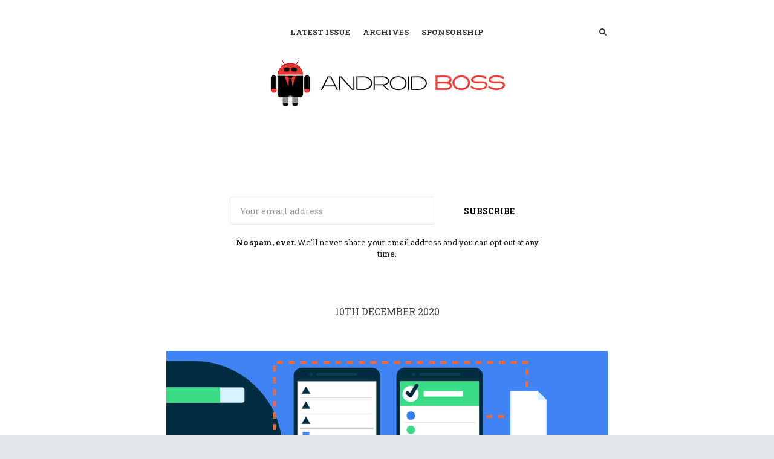

--- FILE ---
content_type: text/html; charset=utf-8
request_url: https://androidboss.curated.co/issues/19
body_size: 4483
content:
<!DOCTYPE html>
<html class=" no-js" lang="en">
<head>
<meta charset="utf-8">
<meta name="viewport" content="width=device-width, initial-scale=1">
<title>Free newsletter for Android developers - Android Boss - Issue 19</title>
<!-- Fathom - beautiful, simple website analytics -->
                <script src="https://cdn.usefathom.com/script.js" data-site="XFYAZEHI" defer></script>
              <!-- / Fathom -->
<meta name="description" content="Adapting to ListAdapter: Meghan Mehta • 09 Dec • 4 m... | Migrating from LiveData to StateFlow: Federico Torres • 09 Dec • ... | Display 3d models in Scenevi...">

<link href="https://fonts.googleapis.com/css?family=Roboto+Slab:400,700" rel="stylesheet">
<link href="https://fonts.googleapis.com/css?family=Roboto+Slab:400,700" rel="stylesheet">
<style>
body { font-family: 'Roboto Slab', Georgia, 'Times New Roman', Times, serif; }
.issue__heading,.page__header,.category__title,.issue__pager__text time { font-family: 'Roboto Slab', Georgia, 'Times New Roman', Times, serif; }
</style>

<link rel="stylesheet" media="all" href="/assets/publication/themes/public_1/application-d7cf4015581889aa520c76c6574e772c499dd897ebd2c591b6260e2bedbc0ced.css" />
<link rel="stylesheet" media="all" href="/publication_stylesheet/d280cef9fed32cd342060549042e04170fc5e210/stylesheet.css" />
<script>
//<![CDATA[

  window.publication_domain = 'androidboss.curated.co';
  window.publication_key = 'androidboss';
  window.google_ua_code = 'UA-360862-25';
  window.safari_website_push_id = ''
  window.safari_push_webservices_url = 'https://push.curated.co/safari_push';
  window.subscriber_sid = '';
  window.subscriber_fid = '';
  window.short_url_prefix = 'https://cur.at';
    window.custom_subscription_confirmed_url = 'https://androidboss.com/subscribed.html';

//]]>
</script><script src="/assets/publication/themes/public_1/application-4b619b4873b903e3c47ac560b8d50919c40f6e2928ab635563d3ca78d5b3874a.js"></script>

<link rel="alternate" type="application/rss+xml" title="RSS" href="/issues.rss" />
<meta name="csrf-param" content="authenticity_token" />
<meta name="csrf-token" content="v6KV+BexJN7H8apBJHKnctz5IyIdl7fulC9RF4dv6enoksDlh2a60wm8xFiS+xX355bHPCHoDJKURiZBJ5I67A==" />
  <link rel="shortcut icon" href="https://dxj7eshgz03ln.cloudfront.net/production/publication/publication_icon/14651/favicon_e90b85e8-b7af-4d47-afff-5cf2700851a5.png" type="image/x-icon" />
    <link rel="apple-touch-icon" type="image/png" href="https://dxj7eshgz03ln.cloudfront.net/production/publication/publication_icon/14651/apple_touch_57_e90b85e8-b7af-4d47-afff-5cf2700851a5.png" />
      <link rel="apple-touch-icon" type="image/png" href="https://dxj7eshgz03ln.cloudfront.net/production/publication/publication_icon/14651/apple_touch_57_e90b85e8-b7af-4d47-afff-5cf2700851a5.png" sizes="57x57" />
      <link rel="apple-touch-icon" type="image/png" href="https://dxj7eshgz03ln.cloudfront.net/production/publication/publication_icon/14651/apple_touch_72_e90b85e8-b7af-4d47-afff-5cf2700851a5.png" sizes="72x72" />
      <link rel="apple-touch-icon" type="image/png" href="https://dxj7eshgz03ln.cloudfront.net/production/publication/publication_icon/14651/apple_touch_76_e90b85e8-b7af-4d47-afff-5cf2700851a5.png" sizes="76x76" />
      <link rel="apple-touch-icon" type="image/png" href="https://dxj7eshgz03ln.cloudfront.net/production/publication/publication_icon/14651/apple_touch_114_e90b85e8-b7af-4d47-afff-5cf2700851a5.png" sizes="114x114" />
      <link rel="apple-touch-icon" type="image/png" href="https://dxj7eshgz03ln.cloudfront.net/production/publication/publication_icon/14651/apple_touch_120_e90b85e8-b7af-4d47-afff-5cf2700851a5.png" sizes="120x120" />
      <link rel="apple-touch-icon" type="image/png" href="https://dxj7eshgz03ln.cloudfront.net/production/publication/publication_icon/14651/apple_touch_144_e90b85e8-b7af-4d47-afff-5cf2700851a5.png" sizes="144x144" />
      <link rel="apple-touch-icon" type="image/png" href="https://dxj7eshgz03ln.cloudfront.net/production/publication/publication_icon/14651/apple_touch_152_e90b85e8-b7af-4d47-afff-5cf2700851a5.png" sizes="152x152" />


  


<script src="/assets/publication/analytics-880166fabc8cbbddcf20e860f1f4b73c09682303faa924d60fda5bf29d5370a4.js"></script>
  <meta property="og:type" content="article" />
<meta property="og:url" content="https://androidboss.curated.co/issues/19" />
<meta property="og:title" content="Issue 19" />
<meta property="og:description" content="Adapting to ListAdapter: Meghan Mehta • 09 Dec • 4 m... | Migrating from LiveData to StateFlow: Federico Torres • 09 Dec • ... | Display 3d models in Scenevi..." />
<meta property="og:image" content="https://dxj7eshgz03ln.cloudfront.net/production/publication/social_logo/14651/composited_29be5bfb-c4b5-43a7-9c55-2bc0a8768dd2.png" />
<meta property="twitter:title" content="Issue 19" />
<meta property="twitter:description" content="Adapting to ListAdapter: Meghan Mehta • 09 Dec • 4 m... | Migrating from LiveData to StateFlow: Federico Torres • 09 Dec • ... | Display 3d models in Scenevi..." />

<script src="https://www.google.com/recaptcha/api.js?render=6LeBFP8UAAAAAPdyzeyFpk-VWSW0iEDPYsyHa8Mo"></script>
<script type="text/javascript">
  var grecaptchaV2OnLoadCallback = function() {
  };
  var grecaptchaV2VerifyCallback = function(response) {
    $("#" + recaptcha_form_dom_id + " .grecaptcha-v2-response").val(response);
    $("#" + recaptcha_form_dom_id).submit();
  };
</script>
<script src="https://www.google.com/recaptcha/api.js?onload=grecaptchaV2OnLoadCallback&amp;render=explicit" async defer>
</script>
<link rel="alternate" type="application/json+oembed" href="https://api.curated.co/oembed?url=https%3A%2F%2Fandroidboss.curated.co%2F" title="Android Boss oEmbed Subscribe" />
</head>
<body class="">
<header class="header header--centeredlogo" role="banner">
  
  <div class="navbar" role="navigation">
    <div class="i">
      <div class="navbar-collapse">
          <a class="navbar-a navbar-menu-item" href="/issues/391#start">Latest Issue</a>
          <a class="navbar-a" href="/issues">Archives</a>
        <a class="navbar-a" href="/sponsorship">Sponsorship</a>
      </div>
        <a class="navbar-a navbar-brand" href="/">
        <img alt="Android Boss" src="https://dxj7eshgz03ln.cloudfront.net/production/publication/logo/14651/1d69950f-9ef1-4011-abe8-2c7f63597d42.png" />
        </a>
      <div class="navbar-search">
        <form class="search__form" action="/search" accept-charset="UTF-8" method="get">
          <label for="qnav">Search</label>
          <input type="text" name="q" id="qnav" size="50" class="form-control search__form__input" placeholder="Type to Search" />
          <button class="btn"><span class="icon icon-search"></span><span class="sr-only"> Search</span></button>
</form>      </div>
      <a class="navbar-a navbar-a-search" href="/search"><span class="icon icon-search"></span><span class="icon icon-cross"></span><span class="sr-only"> Search</span></a>
      <button class="navbar-a navbar-toggle"><span class="sr-only">Toggle Menu</span><span class="navbar-toggle-bar"></span><span class="navbar-toggle-bar"></span><span class="icon icon-cross"></span></button>
    </div>
  </div>
      <div class="intro intro--description ">
    <div class="i">
      
    </div>
  </div>

      <div class="cta cta--header" data-active='.cta-newsletter'>
  <div class="i">
    <div class="cta-panes">
      <div class="cta-pane cta-newsletter active">
<form id="subscribe-form-calltoaction" class="new_publication_email_subscriber" action="/email_subscribers" accept-charset="UTF-8" data-remote="true" method="post"><input name="utf8" type="hidden" value="&#x2713;" /><input type="hidden" name="authenticity_token" value="2EJELZS/SDOv1eNFO3DF3C02RoZea+9BxDTHS0geMwyPchEwBGjWPmGYjVyN+XdZFlmimGIUVD3EXbAd6OPgCQ==" />

  <div class="form_elements">
    <label class="control-label" for="subscribe-form-calltoaction_publication_email_subscriber_email">Email</label>
    <input class="form-control" placeholder="Your email address" type="email" name="publication_email_subscriber[email]" id="subscribe-form-calltoaction_publication_email_subscriber_email" />
    <input type="hidden" name="form_dom_id" id="subscribe-form-calltoaction-hidden-field" value="subscribe-form-calltoaction" />
    <input type="hidden" name="publication_site" id="publication_site" value="1" />
    <button type="submit" class="btn" data-disable-with="SUBSCRIBE">SUBSCRIBE</button>
  </div>

  <input type="hidden" name="grecaptcha_response" id="grecaptcha_response" class="grecaptcha-response" />
  <input type="hidden" name="grecaptcha_v2_response" id="grecaptcha_v2_response" class="grecaptcha-v2-response" />
  <div class="grecaptcha-v2"></div>

  <script type="text/javascript">
    var submit_signup_form = function(dom_id) {
      grecaptcha.ready(function() {
        grecaptcha.execute('6LeBFP8UAAAAAPdyzeyFpk-VWSW0iEDPYsyHa8Mo', {action: 'publication'}).then(function(token) {
          $("#" + dom_id + " .grecaptcha-response").val(token);
          $("#" + dom_id).trigger('submit.rails');
        });
      });
    };

    $(document).ready(function() {
      $('#subscribe-form-calltoaction button[type=submit]').on('click', function(event) {
        event.preventDefault();
        submit_signup_form("subscribe-form-calltoaction");
      });

    });
  </script>
</form>
        <p><p><strong>No spam, ever.</strong> We'll never share your email address and you can opt out at any time.</p></p>
      </div>
    </div>
  </div>
</div>

</header>




  <article class="issue" id="start">
  <header class="issue__heading">
    <div class="i">
      <h1><a href="/issues/19#start">
        <time class='published' datetime='2020-12-10'>10th December 2020</time>
      </a></h1>
    </div>
  </header>
  <div class="issue__body">
      <section class="category cc-recent">
        <div class="i" id="recent">
            <div class="item item--issue item--link">
  <a name="tVgU0Ih"></a>
      <a href="https://cur.at/tVgU0Ih?m=web"><img title="Adapting to ListAdapter" alt="" width="730" src="https://dxj7eshgz03ln.cloudfront.net/production/link/image/606404/twenty_by_nine_extra_large_22555e63-17a3-4266-93c2-9cf9694c1659.png" /></a>

  <h3 class="item__title"><a href="https://cur.at/tVgU0Ih?m=web">Adapting to ListAdapter</a></h3>
    <p>Meghan Mehta • 09 Dec • 4 min read</p>
  <span class="item__footer">
    <span class="item__footer-link">
      <a href="https://cur.at/tVgU0Ih?m=web">medium.com</a>
    </span>
  </span>
</div>

              <hr class="item__line"/>
            <div class="item item--issue item--link">
  <a name="tCDlykb"></a>
      <a href="https://cur.at/tCDlykb?m=web"><img title="Migrating from LiveData to StateFlow" alt="" width="730" src="https://dxj7eshgz03ln.cloudfront.net/production/link/image/606377/twenty_by_nine_extra_large_2d0c6f2d-b35a-4f6d-8fd4-1d102c96056f.jpeg" /></a>

  <h3 class="item__title"><a href="https://cur.at/tCDlykb?m=web">Migrating from LiveData to StateFlow</a></h3>
    <p>Federico Torres • 09 Dec • 4 min read</p>
  <span class="item__footer">
    <span class="item__footer-link">
      <a href="https://cur.at/tCDlykb?m=web">medium.com</a>
    </span>
  </span>
</div>

              <hr class="item__line"/>
            <div class="item item--issue item--link">
  <a name="I9Z9hQ4"></a>
      <a href="https://cur.at/I9Z9hQ4?m=web"><img title="Display 3d models in Sceneview using ArCore and Sceneform in your Android App" alt="" width="730" src="https://dxj7eshgz03ln.cloudfront.net/production/link/image/606380/twenty_by_nine_extra_large_04aba9a8-be00-4690-9bf3-bdc3a5e4c250.jpeg" /></a>

  <h3 class="item__title"><a href="https://cur.at/I9Z9hQ4?m=web">Display 3d models in Sceneview using ArCore and Sceneform in your Android App</a></h3>
    <p>Kashif Mehmood • 09 Dec • 4 min read</p>
  <span class="item__footer">
    <span class="item__footer-link">
      <a href="https://cur.at/I9Z9hQ4?m=web">medium.com</a>
    </span>
  </span>
</div>

              <hr class="item__line"/>
            <div class="item item--issue item--link">
  <a name="rczd2Tl"></a>
      <a href="https://cur.at/rczd2Tl?m=web"><img title="Visualizing Mobile App Performance with Specto" alt="" width="730" src="https://dxj7eshgz03ln.cloudfront.net/production/link/image/606381/twenty_by_nine_extra_large_179a8428-6334-4599-9e97-2bed27860a80.gif" /></a>

  <h3 class="item__title"><a href="https://cur.at/rczd2Tl?m=web">Visualizing Mobile App Performance with Specto</a></h3>
    <p>Indragie Karunaratne • 10 Dec • 6 min read</p>
  <span class="item__footer">
    <span class="item__footer-link">
      <a href="https://cur.at/rczd2Tl?m=web">medium.com</a>
    </span>
  </span>
</div>

              <hr class="item__line"/>
            <div class="item item--issue item--link">
  <a name="qOMNbnP"></a>
      <a href="https://cur.at/qOMNbnP?m=web"><img title="Many beautiful bottom sheets for quick use in your project" alt="" width="730" src="https://dxj7eshgz03ln.cloudfront.net/production/link/image/606414/twenty_by_nine_extra_large_8c6b6fa2-7341-41e5-a0da-b472d19f22be.png" /></a>

  <h3 class="item__title"><a href="https://cur.at/qOMNbnP?m=web">Many beautiful bottom sheets for quick use in your project</a></h3>
    <p>Maximilian Keppeler • 09 Dec • 9 min read</p>
  <span class="item__footer">
    <span class="item__footer-link">
      <a href="https://cur.at/qOMNbnP?m=web">github.com</a>
    </span>
  </span>
</div>

        </div>
      </section>

      <section class="category cc-submit">
        <div class="i" id="submit">
            <div class="item item--issue item--link">
  <a name="381PDBE"></a>
  
  <h3 class="item__title"><a href="https://cur.at/381PDBE?m=web">Submit a link</a></h3>
    <p>Got something interesting? Send us a link, and we'll include it in the next Android Boss issue.</p>
  <span class="item__footer">
    <span class="item__footer-link">
      <a href="https://cur.at/381PDBE?m=web">androidboss.com</a>
    </span>
  </span>
</div>

        </div>
      </section>

  </div>
</article>

  <div class="issue__pager">
  <ul class="i">
    <li class="previous">
      <a href="/issues/18#start">
        <span class="icon icon-angle-left"></span>
        <span class="issue__pager__text">
          <span class="issue__pager__label">Previous Issue</span>
          <time class='published' datetime='2020-12-09'>9th December 2020</time>
        </span>
</a>    </li>
    <li class="issue__pager__summary"><span>19 of 391</span></li>
    <li class="next">
      <a href="/issues/20#start">
        <span class="issue__pager__text">
          <span class="issue__pager__label">Next Issue</span>
          <time class='published' datetime='2020-12-11'>11th December 2020</time>
        </span>
        <span class="icon icon-angle-right"></span>
</a>    </li>
  </ul>
</div>



  <div class="cta cta--footer" data-active='.cta-newsletter'>
  <div class="i">
    <div class="cta-panes">
      <div class="cta-pane cta-newsletter active">
<form id="subscribe-form-footer" class="new_publication_email_subscriber" action="/email_subscribers" accept-charset="UTF-8" data-remote="true" method="post"><input name="utf8" type="hidden" value="&#x2713;" /><input type="hidden" name="authenticity_token" value="4EBGpx+fyput2dK8jYj6Hcls7yKKQB81P4ZsXUwzeK63cBO6j0hUlmOUvKU7AUiY8gMLPLY/pEk/7xsL7M6rqw==" />

  <div class="form_elements">
    <label class="control-label" for="subscribe-form-footer_publication_email_subscriber_email">Email</label>
    <input class="form-control" placeholder="Your email address" type="email" name="publication_email_subscriber[email]" id="subscribe-form-footer_publication_email_subscriber_email" />
    <input type="hidden" name="form_dom_id" id="subscribe-form-footer-hidden-field" value="subscribe-form-footer" />
    <input type="hidden" name="publication_site" id="publication_site" value="1" />
    <button type="submit" class="btn" data-disable-with="SUBSCRIBE">SUBSCRIBE</button>
  </div>

  <input type="hidden" name="grecaptcha_response" id="grecaptcha_response" class="grecaptcha-response" />
  <input type="hidden" name="grecaptcha_v2_response" id="grecaptcha_v2_response" class="grecaptcha-v2-response" />
  <div class="grecaptcha-v2"></div>

  <script type="text/javascript">
    var submit_signup_form = function(dom_id) {
      grecaptcha.ready(function() {
        grecaptcha.execute('6LeBFP8UAAAAAPdyzeyFpk-VWSW0iEDPYsyHa8Mo', {action: 'publication'}).then(function(token) {
          $("#" + dom_id + " .grecaptcha-response").val(token);
          $("#" + dom_id).trigger('submit.rails');
        });
      });
    };

    $(document).ready(function() {
      $('#subscribe-form-footer button[type=submit]').on('click', function(event) {
        event.preventDefault();
        submit_signup_form("subscribe-form-footer");
      });

    });
  </script>
</form>
        <p><p><strong>No spam, ever.</strong> We'll never share your email address and you can opt out at any time.</p></p>
      </div>
    </div>
  </div>
</div>

<footer class="footer">
  
  <div class="i">
    <p>
      &copy;2020-2025 Android Boss
      | <a href="/terms/">Terms of Use</a>
      | <a href="/privacy/">Privacy Policy</a>
        | <a href="/sponsorship">Sponsorship</a>
    </p>
    <p class="recaptcha-terms">This site is protected by reCAPTCHA and the Google
    <a href="https://policies.google.com/privacy">Privacy Policy</a> and
    <a href="https://policies.google.com/terms">Terms of Service</a> apply.</p>
      <p class="published-with"><a href="https://curated.co/?utm_campaign=Footer&amp;utm_medium=web&amp;utm_source=Android%20Boss"><img alt="Published with Curated" src="https://d1b3tz62q8x6bi.cloudfront.net/emails/themes/public_1/v1/curated-footer-logo-dark.png" width="159" height="27" /></a></p>
  </div>
</footer>

</body>
</html>


--- FILE ---
content_type: text/html; charset=utf-8
request_url: https://www.google.com/recaptcha/api2/anchor?ar=1&k=6LeBFP8UAAAAAPdyzeyFpk-VWSW0iEDPYsyHa8Mo&co=aHR0cHM6Ly9hbmRyb2lkYm9zcy5jdXJhdGVkLmNvOjQ0Mw..&hl=en&v=7gg7H51Q-naNfhmCP3_R47ho&size=invisible&anchor-ms=20000&execute-ms=30000&cb=thfvo06mbm4q
body_size: 49496
content:
<!DOCTYPE HTML><html dir="ltr" lang="en"><head><meta http-equiv="Content-Type" content="text/html; charset=UTF-8">
<meta http-equiv="X-UA-Compatible" content="IE=edge">
<title>reCAPTCHA</title>
<style type="text/css">
/* cyrillic-ext */
@font-face {
  font-family: 'Roboto';
  font-style: normal;
  font-weight: 400;
  font-stretch: 100%;
  src: url(//fonts.gstatic.com/s/roboto/v48/KFO7CnqEu92Fr1ME7kSn66aGLdTylUAMa3GUBHMdazTgWw.woff2) format('woff2');
  unicode-range: U+0460-052F, U+1C80-1C8A, U+20B4, U+2DE0-2DFF, U+A640-A69F, U+FE2E-FE2F;
}
/* cyrillic */
@font-face {
  font-family: 'Roboto';
  font-style: normal;
  font-weight: 400;
  font-stretch: 100%;
  src: url(//fonts.gstatic.com/s/roboto/v48/KFO7CnqEu92Fr1ME7kSn66aGLdTylUAMa3iUBHMdazTgWw.woff2) format('woff2');
  unicode-range: U+0301, U+0400-045F, U+0490-0491, U+04B0-04B1, U+2116;
}
/* greek-ext */
@font-face {
  font-family: 'Roboto';
  font-style: normal;
  font-weight: 400;
  font-stretch: 100%;
  src: url(//fonts.gstatic.com/s/roboto/v48/KFO7CnqEu92Fr1ME7kSn66aGLdTylUAMa3CUBHMdazTgWw.woff2) format('woff2');
  unicode-range: U+1F00-1FFF;
}
/* greek */
@font-face {
  font-family: 'Roboto';
  font-style: normal;
  font-weight: 400;
  font-stretch: 100%;
  src: url(//fonts.gstatic.com/s/roboto/v48/KFO7CnqEu92Fr1ME7kSn66aGLdTylUAMa3-UBHMdazTgWw.woff2) format('woff2');
  unicode-range: U+0370-0377, U+037A-037F, U+0384-038A, U+038C, U+038E-03A1, U+03A3-03FF;
}
/* math */
@font-face {
  font-family: 'Roboto';
  font-style: normal;
  font-weight: 400;
  font-stretch: 100%;
  src: url(//fonts.gstatic.com/s/roboto/v48/KFO7CnqEu92Fr1ME7kSn66aGLdTylUAMawCUBHMdazTgWw.woff2) format('woff2');
  unicode-range: U+0302-0303, U+0305, U+0307-0308, U+0310, U+0312, U+0315, U+031A, U+0326-0327, U+032C, U+032F-0330, U+0332-0333, U+0338, U+033A, U+0346, U+034D, U+0391-03A1, U+03A3-03A9, U+03B1-03C9, U+03D1, U+03D5-03D6, U+03F0-03F1, U+03F4-03F5, U+2016-2017, U+2034-2038, U+203C, U+2040, U+2043, U+2047, U+2050, U+2057, U+205F, U+2070-2071, U+2074-208E, U+2090-209C, U+20D0-20DC, U+20E1, U+20E5-20EF, U+2100-2112, U+2114-2115, U+2117-2121, U+2123-214F, U+2190, U+2192, U+2194-21AE, U+21B0-21E5, U+21F1-21F2, U+21F4-2211, U+2213-2214, U+2216-22FF, U+2308-230B, U+2310, U+2319, U+231C-2321, U+2336-237A, U+237C, U+2395, U+239B-23B7, U+23D0, U+23DC-23E1, U+2474-2475, U+25AF, U+25B3, U+25B7, U+25BD, U+25C1, U+25CA, U+25CC, U+25FB, U+266D-266F, U+27C0-27FF, U+2900-2AFF, U+2B0E-2B11, U+2B30-2B4C, U+2BFE, U+3030, U+FF5B, U+FF5D, U+1D400-1D7FF, U+1EE00-1EEFF;
}
/* symbols */
@font-face {
  font-family: 'Roboto';
  font-style: normal;
  font-weight: 400;
  font-stretch: 100%;
  src: url(//fonts.gstatic.com/s/roboto/v48/KFO7CnqEu92Fr1ME7kSn66aGLdTylUAMaxKUBHMdazTgWw.woff2) format('woff2');
  unicode-range: U+0001-000C, U+000E-001F, U+007F-009F, U+20DD-20E0, U+20E2-20E4, U+2150-218F, U+2190, U+2192, U+2194-2199, U+21AF, U+21E6-21F0, U+21F3, U+2218-2219, U+2299, U+22C4-22C6, U+2300-243F, U+2440-244A, U+2460-24FF, U+25A0-27BF, U+2800-28FF, U+2921-2922, U+2981, U+29BF, U+29EB, U+2B00-2BFF, U+4DC0-4DFF, U+FFF9-FFFB, U+10140-1018E, U+10190-1019C, U+101A0, U+101D0-101FD, U+102E0-102FB, U+10E60-10E7E, U+1D2C0-1D2D3, U+1D2E0-1D37F, U+1F000-1F0FF, U+1F100-1F1AD, U+1F1E6-1F1FF, U+1F30D-1F30F, U+1F315, U+1F31C, U+1F31E, U+1F320-1F32C, U+1F336, U+1F378, U+1F37D, U+1F382, U+1F393-1F39F, U+1F3A7-1F3A8, U+1F3AC-1F3AF, U+1F3C2, U+1F3C4-1F3C6, U+1F3CA-1F3CE, U+1F3D4-1F3E0, U+1F3ED, U+1F3F1-1F3F3, U+1F3F5-1F3F7, U+1F408, U+1F415, U+1F41F, U+1F426, U+1F43F, U+1F441-1F442, U+1F444, U+1F446-1F449, U+1F44C-1F44E, U+1F453, U+1F46A, U+1F47D, U+1F4A3, U+1F4B0, U+1F4B3, U+1F4B9, U+1F4BB, U+1F4BF, U+1F4C8-1F4CB, U+1F4D6, U+1F4DA, U+1F4DF, U+1F4E3-1F4E6, U+1F4EA-1F4ED, U+1F4F7, U+1F4F9-1F4FB, U+1F4FD-1F4FE, U+1F503, U+1F507-1F50B, U+1F50D, U+1F512-1F513, U+1F53E-1F54A, U+1F54F-1F5FA, U+1F610, U+1F650-1F67F, U+1F687, U+1F68D, U+1F691, U+1F694, U+1F698, U+1F6AD, U+1F6B2, U+1F6B9-1F6BA, U+1F6BC, U+1F6C6-1F6CF, U+1F6D3-1F6D7, U+1F6E0-1F6EA, U+1F6F0-1F6F3, U+1F6F7-1F6FC, U+1F700-1F7FF, U+1F800-1F80B, U+1F810-1F847, U+1F850-1F859, U+1F860-1F887, U+1F890-1F8AD, U+1F8B0-1F8BB, U+1F8C0-1F8C1, U+1F900-1F90B, U+1F93B, U+1F946, U+1F984, U+1F996, U+1F9E9, U+1FA00-1FA6F, U+1FA70-1FA7C, U+1FA80-1FA89, U+1FA8F-1FAC6, U+1FACE-1FADC, U+1FADF-1FAE9, U+1FAF0-1FAF8, U+1FB00-1FBFF;
}
/* vietnamese */
@font-face {
  font-family: 'Roboto';
  font-style: normal;
  font-weight: 400;
  font-stretch: 100%;
  src: url(//fonts.gstatic.com/s/roboto/v48/KFO7CnqEu92Fr1ME7kSn66aGLdTylUAMa3OUBHMdazTgWw.woff2) format('woff2');
  unicode-range: U+0102-0103, U+0110-0111, U+0128-0129, U+0168-0169, U+01A0-01A1, U+01AF-01B0, U+0300-0301, U+0303-0304, U+0308-0309, U+0323, U+0329, U+1EA0-1EF9, U+20AB;
}
/* latin-ext */
@font-face {
  font-family: 'Roboto';
  font-style: normal;
  font-weight: 400;
  font-stretch: 100%;
  src: url(//fonts.gstatic.com/s/roboto/v48/KFO7CnqEu92Fr1ME7kSn66aGLdTylUAMa3KUBHMdazTgWw.woff2) format('woff2');
  unicode-range: U+0100-02BA, U+02BD-02C5, U+02C7-02CC, U+02CE-02D7, U+02DD-02FF, U+0304, U+0308, U+0329, U+1D00-1DBF, U+1E00-1E9F, U+1EF2-1EFF, U+2020, U+20A0-20AB, U+20AD-20C0, U+2113, U+2C60-2C7F, U+A720-A7FF;
}
/* latin */
@font-face {
  font-family: 'Roboto';
  font-style: normal;
  font-weight: 400;
  font-stretch: 100%;
  src: url(//fonts.gstatic.com/s/roboto/v48/KFO7CnqEu92Fr1ME7kSn66aGLdTylUAMa3yUBHMdazQ.woff2) format('woff2');
  unicode-range: U+0000-00FF, U+0131, U+0152-0153, U+02BB-02BC, U+02C6, U+02DA, U+02DC, U+0304, U+0308, U+0329, U+2000-206F, U+20AC, U+2122, U+2191, U+2193, U+2212, U+2215, U+FEFF, U+FFFD;
}
/* cyrillic-ext */
@font-face {
  font-family: 'Roboto';
  font-style: normal;
  font-weight: 500;
  font-stretch: 100%;
  src: url(//fonts.gstatic.com/s/roboto/v48/KFO7CnqEu92Fr1ME7kSn66aGLdTylUAMa3GUBHMdazTgWw.woff2) format('woff2');
  unicode-range: U+0460-052F, U+1C80-1C8A, U+20B4, U+2DE0-2DFF, U+A640-A69F, U+FE2E-FE2F;
}
/* cyrillic */
@font-face {
  font-family: 'Roboto';
  font-style: normal;
  font-weight: 500;
  font-stretch: 100%;
  src: url(//fonts.gstatic.com/s/roboto/v48/KFO7CnqEu92Fr1ME7kSn66aGLdTylUAMa3iUBHMdazTgWw.woff2) format('woff2');
  unicode-range: U+0301, U+0400-045F, U+0490-0491, U+04B0-04B1, U+2116;
}
/* greek-ext */
@font-face {
  font-family: 'Roboto';
  font-style: normal;
  font-weight: 500;
  font-stretch: 100%;
  src: url(//fonts.gstatic.com/s/roboto/v48/KFO7CnqEu92Fr1ME7kSn66aGLdTylUAMa3CUBHMdazTgWw.woff2) format('woff2');
  unicode-range: U+1F00-1FFF;
}
/* greek */
@font-face {
  font-family: 'Roboto';
  font-style: normal;
  font-weight: 500;
  font-stretch: 100%;
  src: url(//fonts.gstatic.com/s/roboto/v48/KFO7CnqEu92Fr1ME7kSn66aGLdTylUAMa3-UBHMdazTgWw.woff2) format('woff2');
  unicode-range: U+0370-0377, U+037A-037F, U+0384-038A, U+038C, U+038E-03A1, U+03A3-03FF;
}
/* math */
@font-face {
  font-family: 'Roboto';
  font-style: normal;
  font-weight: 500;
  font-stretch: 100%;
  src: url(//fonts.gstatic.com/s/roboto/v48/KFO7CnqEu92Fr1ME7kSn66aGLdTylUAMawCUBHMdazTgWw.woff2) format('woff2');
  unicode-range: U+0302-0303, U+0305, U+0307-0308, U+0310, U+0312, U+0315, U+031A, U+0326-0327, U+032C, U+032F-0330, U+0332-0333, U+0338, U+033A, U+0346, U+034D, U+0391-03A1, U+03A3-03A9, U+03B1-03C9, U+03D1, U+03D5-03D6, U+03F0-03F1, U+03F4-03F5, U+2016-2017, U+2034-2038, U+203C, U+2040, U+2043, U+2047, U+2050, U+2057, U+205F, U+2070-2071, U+2074-208E, U+2090-209C, U+20D0-20DC, U+20E1, U+20E5-20EF, U+2100-2112, U+2114-2115, U+2117-2121, U+2123-214F, U+2190, U+2192, U+2194-21AE, U+21B0-21E5, U+21F1-21F2, U+21F4-2211, U+2213-2214, U+2216-22FF, U+2308-230B, U+2310, U+2319, U+231C-2321, U+2336-237A, U+237C, U+2395, U+239B-23B7, U+23D0, U+23DC-23E1, U+2474-2475, U+25AF, U+25B3, U+25B7, U+25BD, U+25C1, U+25CA, U+25CC, U+25FB, U+266D-266F, U+27C0-27FF, U+2900-2AFF, U+2B0E-2B11, U+2B30-2B4C, U+2BFE, U+3030, U+FF5B, U+FF5D, U+1D400-1D7FF, U+1EE00-1EEFF;
}
/* symbols */
@font-face {
  font-family: 'Roboto';
  font-style: normal;
  font-weight: 500;
  font-stretch: 100%;
  src: url(//fonts.gstatic.com/s/roboto/v48/KFO7CnqEu92Fr1ME7kSn66aGLdTylUAMaxKUBHMdazTgWw.woff2) format('woff2');
  unicode-range: U+0001-000C, U+000E-001F, U+007F-009F, U+20DD-20E0, U+20E2-20E4, U+2150-218F, U+2190, U+2192, U+2194-2199, U+21AF, U+21E6-21F0, U+21F3, U+2218-2219, U+2299, U+22C4-22C6, U+2300-243F, U+2440-244A, U+2460-24FF, U+25A0-27BF, U+2800-28FF, U+2921-2922, U+2981, U+29BF, U+29EB, U+2B00-2BFF, U+4DC0-4DFF, U+FFF9-FFFB, U+10140-1018E, U+10190-1019C, U+101A0, U+101D0-101FD, U+102E0-102FB, U+10E60-10E7E, U+1D2C0-1D2D3, U+1D2E0-1D37F, U+1F000-1F0FF, U+1F100-1F1AD, U+1F1E6-1F1FF, U+1F30D-1F30F, U+1F315, U+1F31C, U+1F31E, U+1F320-1F32C, U+1F336, U+1F378, U+1F37D, U+1F382, U+1F393-1F39F, U+1F3A7-1F3A8, U+1F3AC-1F3AF, U+1F3C2, U+1F3C4-1F3C6, U+1F3CA-1F3CE, U+1F3D4-1F3E0, U+1F3ED, U+1F3F1-1F3F3, U+1F3F5-1F3F7, U+1F408, U+1F415, U+1F41F, U+1F426, U+1F43F, U+1F441-1F442, U+1F444, U+1F446-1F449, U+1F44C-1F44E, U+1F453, U+1F46A, U+1F47D, U+1F4A3, U+1F4B0, U+1F4B3, U+1F4B9, U+1F4BB, U+1F4BF, U+1F4C8-1F4CB, U+1F4D6, U+1F4DA, U+1F4DF, U+1F4E3-1F4E6, U+1F4EA-1F4ED, U+1F4F7, U+1F4F9-1F4FB, U+1F4FD-1F4FE, U+1F503, U+1F507-1F50B, U+1F50D, U+1F512-1F513, U+1F53E-1F54A, U+1F54F-1F5FA, U+1F610, U+1F650-1F67F, U+1F687, U+1F68D, U+1F691, U+1F694, U+1F698, U+1F6AD, U+1F6B2, U+1F6B9-1F6BA, U+1F6BC, U+1F6C6-1F6CF, U+1F6D3-1F6D7, U+1F6E0-1F6EA, U+1F6F0-1F6F3, U+1F6F7-1F6FC, U+1F700-1F7FF, U+1F800-1F80B, U+1F810-1F847, U+1F850-1F859, U+1F860-1F887, U+1F890-1F8AD, U+1F8B0-1F8BB, U+1F8C0-1F8C1, U+1F900-1F90B, U+1F93B, U+1F946, U+1F984, U+1F996, U+1F9E9, U+1FA00-1FA6F, U+1FA70-1FA7C, U+1FA80-1FA89, U+1FA8F-1FAC6, U+1FACE-1FADC, U+1FADF-1FAE9, U+1FAF0-1FAF8, U+1FB00-1FBFF;
}
/* vietnamese */
@font-face {
  font-family: 'Roboto';
  font-style: normal;
  font-weight: 500;
  font-stretch: 100%;
  src: url(//fonts.gstatic.com/s/roboto/v48/KFO7CnqEu92Fr1ME7kSn66aGLdTylUAMa3OUBHMdazTgWw.woff2) format('woff2');
  unicode-range: U+0102-0103, U+0110-0111, U+0128-0129, U+0168-0169, U+01A0-01A1, U+01AF-01B0, U+0300-0301, U+0303-0304, U+0308-0309, U+0323, U+0329, U+1EA0-1EF9, U+20AB;
}
/* latin-ext */
@font-face {
  font-family: 'Roboto';
  font-style: normal;
  font-weight: 500;
  font-stretch: 100%;
  src: url(//fonts.gstatic.com/s/roboto/v48/KFO7CnqEu92Fr1ME7kSn66aGLdTylUAMa3KUBHMdazTgWw.woff2) format('woff2');
  unicode-range: U+0100-02BA, U+02BD-02C5, U+02C7-02CC, U+02CE-02D7, U+02DD-02FF, U+0304, U+0308, U+0329, U+1D00-1DBF, U+1E00-1E9F, U+1EF2-1EFF, U+2020, U+20A0-20AB, U+20AD-20C0, U+2113, U+2C60-2C7F, U+A720-A7FF;
}
/* latin */
@font-face {
  font-family: 'Roboto';
  font-style: normal;
  font-weight: 500;
  font-stretch: 100%;
  src: url(//fonts.gstatic.com/s/roboto/v48/KFO7CnqEu92Fr1ME7kSn66aGLdTylUAMa3yUBHMdazQ.woff2) format('woff2');
  unicode-range: U+0000-00FF, U+0131, U+0152-0153, U+02BB-02BC, U+02C6, U+02DA, U+02DC, U+0304, U+0308, U+0329, U+2000-206F, U+20AC, U+2122, U+2191, U+2193, U+2212, U+2215, U+FEFF, U+FFFD;
}
/* cyrillic-ext */
@font-face {
  font-family: 'Roboto';
  font-style: normal;
  font-weight: 900;
  font-stretch: 100%;
  src: url(//fonts.gstatic.com/s/roboto/v48/KFO7CnqEu92Fr1ME7kSn66aGLdTylUAMa3GUBHMdazTgWw.woff2) format('woff2');
  unicode-range: U+0460-052F, U+1C80-1C8A, U+20B4, U+2DE0-2DFF, U+A640-A69F, U+FE2E-FE2F;
}
/* cyrillic */
@font-face {
  font-family: 'Roboto';
  font-style: normal;
  font-weight: 900;
  font-stretch: 100%;
  src: url(//fonts.gstatic.com/s/roboto/v48/KFO7CnqEu92Fr1ME7kSn66aGLdTylUAMa3iUBHMdazTgWw.woff2) format('woff2');
  unicode-range: U+0301, U+0400-045F, U+0490-0491, U+04B0-04B1, U+2116;
}
/* greek-ext */
@font-face {
  font-family: 'Roboto';
  font-style: normal;
  font-weight: 900;
  font-stretch: 100%;
  src: url(//fonts.gstatic.com/s/roboto/v48/KFO7CnqEu92Fr1ME7kSn66aGLdTylUAMa3CUBHMdazTgWw.woff2) format('woff2');
  unicode-range: U+1F00-1FFF;
}
/* greek */
@font-face {
  font-family: 'Roboto';
  font-style: normal;
  font-weight: 900;
  font-stretch: 100%;
  src: url(//fonts.gstatic.com/s/roboto/v48/KFO7CnqEu92Fr1ME7kSn66aGLdTylUAMa3-UBHMdazTgWw.woff2) format('woff2');
  unicode-range: U+0370-0377, U+037A-037F, U+0384-038A, U+038C, U+038E-03A1, U+03A3-03FF;
}
/* math */
@font-face {
  font-family: 'Roboto';
  font-style: normal;
  font-weight: 900;
  font-stretch: 100%;
  src: url(//fonts.gstatic.com/s/roboto/v48/KFO7CnqEu92Fr1ME7kSn66aGLdTylUAMawCUBHMdazTgWw.woff2) format('woff2');
  unicode-range: U+0302-0303, U+0305, U+0307-0308, U+0310, U+0312, U+0315, U+031A, U+0326-0327, U+032C, U+032F-0330, U+0332-0333, U+0338, U+033A, U+0346, U+034D, U+0391-03A1, U+03A3-03A9, U+03B1-03C9, U+03D1, U+03D5-03D6, U+03F0-03F1, U+03F4-03F5, U+2016-2017, U+2034-2038, U+203C, U+2040, U+2043, U+2047, U+2050, U+2057, U+205F, U+2070-2071, U+2074-208E, U+2090-209C, U+20D0-20DC, U+20E1, U+20E5-20EF, U+2100-2112, U+2114-2115, U+2117-2121, U+2123-214F, U+2190, U+2192, U+2194-21AE, U+21B0-21E5, U+21F1-21F2, U+21F4-2211, U+2213-2214, U+2216-22FF, U+2308-230B, U+2310, U+2319, U+231C-2321, U+2336-237A, U+237C, U+2395, U+239B-23B7, U+23D0, U+23DC-23E1, U+2474-2475, U+25AF, U+25B3, U+25B7, U+25BD, U+25C1, U+25CA, U+25CC, U+25FB, U+266D-266F, U+27C0-27FF, U+2900-2AFF, U+2B0E-2B11, U+2B30-2B4C, U+2BFE, U+3030, U+FF5B, U+FF5D, U+1D400-1D7FF, U+1EE00-1EEFF;
}
/* symbols */
@font-face {
  font-family: 'Roboto';
  font-style: normal;
  font-weight: 900;
  font-stretch: 100%;
  src: url(//fonts.gstatic.com/s/roboto/v48/KFO7CnqEu92Fr1ME7kSn66aGLdTylUAMaxKUBHMdazTgWw.woff2) format('woff2');
  unicode-range: U+0001-000C, U+000E-001F, U+007F-009F, U+20DD-20E0, U+20E2-20E4, U+2150-218F, U+2190, U+2192, U+2194-2199, U+21AF, U+21E6-21F0, U+21F3, U+2218-2219, U+2299, U+22C4-22C6, U+2300-243F, U+2440-244A, U+2460-24FF, U+25A0-27BF, U+2800-28FF, U+2921-2922, U+2981, U+29BF, U+29EB, U+2B00-2BFF, U+4DC0-4DFF, U+FFF9-FFFB, U+10140-1018E, U+10190-1019C, U+101A0, U+101D0-101FD, U+102E0-102FB, U+10E60-10E7E, U+1D2C0-1D2D3, U+1D2E0-1D37F, U+1F000-1F0FF, U+1F100-1F1AD, U+1F1E6-1F1FF, U+1F30D-1F30F, U+1F315, U+1F31C, U+1F31E, U+1F320-1F32C, U+1F336, U+1F378, U+1F37D, U+1F382, U+1F393-1F39F, U+1F3A7-1F3A8, U+1F3AC-1F3AF, U+1F3C2, U+1F3C4-1F3C6, U+1F3CA-1F3CE, U+1F3D4-1F3E0, U+1F3ED, U+1F3F1-1F3F3, U+1F3F5-1F3F7, U+1F408, U+1F415, U+1F41F, U+1F426, U+1F43F, U+1F441-1F442, U+1F444, U+1F446-1F449, U+1F44C-1F44E, U+1F453, U+1F46A, U+1F47D, U+1F4A3, U+1F4B0, U+1F4B3, U+1F4B9, U+1F4BB, U+1F4BF, U+1F4C8-1F4CB, U+1F4D6, U+1F4DA, U+1F4DF, U+1F4E3-1F4E6, U+1F4EA-1F4ED, U+1F4F7, U+1F4F9-1F4FB, U+1F4FD-1F4FE, U+1F503, U+1F507-1F50B, U+1F50D, U+1F512-1F513, U+1F53E-1F54A, U+1F54F-1F5FA, U+1F610, U+1F650-1F67F, U+1F687, U+1F68D, U+1F691, U+1F694, U+1F698, U+1F6AD, U+1F6B2, U+1F6B9-1F6BA, U+1F6BC, U+1F6C6-1F6CF, U+1F6D3-1F6D7, U+1F6E0-1F6EA, U+1F6F0-1F6F3, U+1F6F7-1F6FC, U+1F700-1F7FF, U+1F800-1F80B, U+1F810-1F847, U+1F850-1F859, U+1F860-1F887, U+1F890-1F8AD, U+1F8B0-1F8BB, U+1F8C0-1F8C1, U+1F900-1F90B, U+1F93B, U+1F946, U+1F984, U+1F996, U+1F9E9, U+1FA00-1FA6F, U+1FA70-1FA7C, U+1FA80-1FA89, U+1FA8F-1FAC6, U+1FACE-1FADC, U+1FADF-1FAE9, U+1FAF0-1FAF8, U+1FB00-1FBFF;
}
/* vietnamese */
@font-face {
  font-family: 'Roboto';
  font-style: normal;
  font-weight: 900;
  font-stretch: 100%;
  src: url(//fonts.gstatic.com/s/roboto/v48/KFO7CnqEu92Fr1ME7kSn66aGLdTylUAMa3OUBHMdazTgWw.woff2) format('woff2');
  unicode-range: U+0102-0103, U+0110-0111, U+0128-0129, U+0168-0169, U+01A0-01A1, U+01AF-01B0, U+0300-0301, U+0303-0304, U+0308-0309, U+0323, U+0329, U+1EA0-1EF9, U+20AB;
}
/* latin-ext */
@font-face {
  font-family: 'Roboto';
  font-style: normal;
  font-weight: 900;
  font-stretch: 100%;
  src: url(//fonts.gstatic.com/s/roboto/v48/KFO7CnqEu92Fr1ME7kSn66aGLdTylUAMa3KUBHMdazTgWw.woff2) format('woff2');
  unicode-range: U+0100-02BA, U+02BD-02C5, U+02C7-02CC, U+02CE-02D7, U+02DD-02FF, U+0304, U+0308, U+0329, U+1D00-1DBF, U+1E00-1E9F, U+1EF2-1EFF, U+2020, U+20A0-20AB, U+20AD-20C0, U+2113, U+2C60-2C7F, U+A720-A7FF;
}
/* latin */
@font-face {
  font-family: 'Roboto';
  font-style: normal;
  font-weight: 900;
  font-stretch: 100%;
  src: url(//fonts.gstatic.com/s/roboto/v48/KFO7CnqEu92Fr1ME7kSn66aGLdTylUAMa3yUBHMdazQ.woff2) format('woff2');
  unicode-range: U+0000-00FF, U+0131, U+0152-0153, U+02BB-02BC, U+02C6, U+02DA, U+02DC, U+0304, U+0308, U+0329, U+2000-206F, U+20AC, U+2122, U+2191, U+2193, U+2212, U+2215, U+FEFF, U+FFFD;
}

</style>
<link rel="stylesheet" type="text/css" href="https://www.gstatic.com/recaptcha/releases/7gg7H51Q-naNfhmCP3_R47ho/styles__ltr.css">
<script nonce="Coz3AfU0P1MWmdWT9T26KQ" type="text/javascript">window['__recaptcha_api'] = 'https://www.google.com/recaptcha/api2/';</script>
<script type="text/javascript" src="https://www.gstatic.com/recaptcha/releases/7gg7H51Q-naNfhmCP3_R47ho/recaptcha__en.js" nonce="Coz3AfU0P1MWmdWT9T26KQ">
      
    </script></head>
<body><div id="rc-anchor-alert" class="rc-anchor-alert"></div>
<input type="hidden" id="recaptcha-token" value="[base64]">
<script type="text/javascript" nonce="Coz3AfU0P1MWmdWT9T26KQ">
      recaptcha.anchor.Main.init("[\x22ainput\x22,[\x22bgdata\x22,\x22\x22,\[base64]/[base64]/UltIKytdPWE6KGE8MjA0OD9SW0grK109YT4+NnwxOTI6KChhJjY0NTEyKT09NTUyOTYmJnErMTxoLmxlbmd0aCYmKGguY2hhckNvZGVBdChxKzEpJjY0NTEyKT09NTYzMjA/[base64]/MjU1OlI/[base64]/[base64]/[base64]/[base64]/[base64]/[base64]/[base64]/[base64]/[base64]/[base64]\x22,\[base64]\\u003d\x22,\x22w51fwqorwojChMKfBcORI0pGF8KnwqNaDcOUw7XDl8KIw7FCJMO4w6dsIGdiT8OuWVfCtsK9wpVrw4RUw63DmcO3DsK5bkXDqcOpwow8OsOoczpVIcKTWgMxBldPU8KzdlzCkirCmQlKG0DCo1Ygwqx3wrUXw4rCv8KOwq/[base64]/Dt21wworCosKbY1Rnw53ChmIJw5TCnHzDucKOwo41J8KRwq5ia8OyIjTDly1Awr90w6UbwqXCjCrDnMKCJkvDixPDrR7DliXCqF5UwporQVjCnWLCuFooEsKSw6fDi8K7Ew3DnEpgw7TDtMOdwrNSDVjDqMKkT8KkPMOiwp1lAB7Cj8KtcBDDh8KrG1thXMOtw5XCiS/Ci8KDw7HCoDnCgD4Qw4nDlsKyXMKEw7LCmsKaw6nCtUjDnRILH8OmCWnChFrDiWM8BsKHIBUDw6tELyVLK8OUwrHCpcK0QsKOw4vDs2cawrQswoHCiAnDvcO0woRywofDgyjDkxbDtm1sdMOGIVrCnjTDkS/Cv8OSw4wxw6zCuMOiKi3DlxFcw7J7f8KFHXDDny0odmrDi8KkeEJAwqlbw5Vjwqcrwot0TsKSIMOcw44SwrA6BcKJcsOFwrkqw5XDp1p/wqhNwp3DlcKqw6DCnhpPw5DCqcOFI8KCw6vCr8OXw7Y0RictDMOaTMO/JjcNwpQWNcO6wrHDvzMeGQ3Cv8KMwrB1PsKqYlPDkcKEDEh5wphrw4jDskrClllFMgrCh8KeAcKawpU1ahRwEDo+b8KQw7dLNsOTCcKZSzBuw67Dm8K4wpIYFGjCmg/Cr8KXJiFxfsKKCRXCpnvCrWlRXyE5w5bCg8K5wpnCrUfDpMOlwoMSPcKxw5nCrljClMKsb8KZw489CMKDwr/DsFDDphLCmcKiwq7Cjz7DlsKuTcOcw6nCl2EOMsKqwpVBfMOcUA9qXcK4w5MrwqJKw4DDhWUKwpXDtmhLVlM7IsKkADYQKUrDo1JjUQ9cCQMOajHDoSzDvzHCqC7CusK2JQbDhhPDl21Pw6/DjxkCwrohw5zDnkbDvU9rcnfCuGAswprDmmrDh8OIa27Dq0BYwrhEJ1nCkMKKw5pNw5XCnQgwCj09wpk9WcODAXPClMOSw6I5RcKkBMK3w7Y6wqpYwpRqw7bCiMK6aifCqzvCl8O+fsKTw4sPw6bCrsOxw6vDkjDCm0LDigYgKcKywogRwp4fw7xcYMONVMOmwo/DgcOCTA/[base64]/Dp8O6PcOrwovDiS7CicKVwqPCsMOgX1zClcOvw78Aw7BMw7kMw5kdw5/[base64]/DkMK2wo/Cp8OTO8O1w47DhcOUw57ComXCiHolwqnCqsO0wqUVw6xyw7TDqMKkw7plDsKVOsOMGsK4wo/DiCYhckACw7LCuTQgw4DCi8Obw4hqE8O7w5ZIw5zCqsKqw4ZLwqA3FVhcMcKsw5BAwrhWe3TDncKLCQQiw7k0OFDDkcOpw5NQO8Kvw6/Dji8bw4h0w7TCkEDCrWk4wp7CmjgyDht0D3czesKBwqJRw54PYMKuw7MJwq1IOCnDjMKjwoplw5YnKMOpw5zDjjoEwrnDoiDDrS1NMX47w7sFXcKjGMKjw5ACw7B0JsK8w7XCt17CiDTCpMKow4/CrMOUawTDix/CiCNowp0Zw4hfaQ0owrPDg8KtIHEyVsKjw7d9EEwlwoZ7ISvCuX5XWMKZwqsvwqBHAcOCcMKVfgA9wpLCuyxZTy84RMOgw4ExbsKNw7jDqUMrwo/Dk8Oqw7lww4t5wrTChcK0woPCi8OiLGvDncK2wrJFwrFzwrlxw78YO8K/U8OAw7RKw6c8MCvCkEHCmcKFcMOSRj0kwpo7TsKPdgHCjA8hbcOPHMKBVMKkSsOww6/DlMOLw4XCn8KMGsO/S8OMw7XCr1IUwqbDvRzDjcKNYWDCrnA9FsOQVMOiwonCjxYgTcKGEMOxwp9kYcO4ez4jcTPCoT4lwqDCv8Kuw5JqwqwPGnFFPhPCs2LDksK5w60OSEp2wpLDnT/DhHJgcSUrfcOVwpNiMD1fLsO7w4HDmcO3W8KCw79SI2ksJ8OIw5ENMsKuw7DDo8OyCMODPwZGwoTDsCTDsMK0Kg7CvMOnfUsXw4jDvFPDgGPDglMZwrltwqg5w4NOwpLCnynCjQbDtAhyw5sww4obw6fDuMK5wpbDmcOgFF/Di8OgZx0lw5Z7wrNJwq8Lw4klOldbw6fDscOjw4jCu8KkwrNVX1l0wqN9c33Cr8OQwpfCgcK6wpQZw6EeKUZqIw1LSXd7w6BiwrvCqcKdw5HCpibCkMKUw5LDhD9Jw4Btw4VSw47Dl2DDq8KQw7vCsMOMw5PCvh8VT8KqcMKxwoVQZcKbwofDm8OrGsO/SsKDwojCqFUHw41+w5HDmcKlKMOPGkHCicOfwrdpw7jDhcOzw5/[base64]/DvyY9EUZTNsOUwqrCsMKJJn7Cp8OzGcOjSsOPwpjDvksvYysDw43Dq8OQw5Jbw7bDoBPCuFPDiwI+wr7DpTzDqTzChxpZw7UNeG4BwpLCmSzDvMO+woHDpHHCksKXLMOCPsOnwpEaUjwkw51Mw683FjnDkkzCpW/DvjDDrS7CgcKTBMKfw5JswrLDv0XDrMKgwpIuwq3DgsOQUyFUBcKabMKMwq9ew7NVw51lLEPDlULDncOif1rCqcKnSGNzw5NnRsK2w4Ipw70hWFYPw4rDtxrDvhvDk8O6GMO5LVvDnnNIRsKCw4rDusOGwoDCpWxECgPDoW7CtMOAw7vCkCvDqR/[base64]/[base64]/Do8O0FcK3MEpMF8KQw5DDnsKFwrgaw4bDvsOeQcOEw74xwrMZcxLDusKow5VibCxqwpdPBxvCkwrCuQXCvDl+w7wNfMKEwo/[base64]/wogkw4bCuXTCgcKgYMKUGMKrHiHDiMO2wqNxODHDrWx9w6Vyw6DDhGonw5QxbEtgSR7CkAwlWMK+BMKBwrVsTcO4wqLCh8OawrQBBSTCnsKIw6zDjcK/[base64]/DkhxZw5gjKMKSw4xECCPDl05bRmcYwp02w45Gb8KPORFgQcKMSUvDiWwbZcO1w7w3w6DCssOpdcKHwqrDpsOhw60dI2jCtsKUwonDuUPCuEguwrU6w5F/w4LDkHzCgMO1PcKWwrEES8KcNsKswrFIRsO5w4dUw5jDqsKLw5bCjC/[base64]/DjBLDjRoDwp3CvsOtJMOhHMKFw6ZvBcKdw40RwqHCgsO4aABdfsKpHsKGwpXCkmcCw7Fuw6nCl0jCn0kwWsO0w40zwphxGWbDmsK9W2LDvSdZQMKLT2fDqErDqH3DnSsRMcK4dsO2w6zDtMKMwp7CvMKUWMOYw7bCnnXCjH/DgQllw6Fow41gwrdPLcKVw4fDpsOOG8OrwoDChDfCksKrccOEw47CpcOzw4PCocKsw6dWw4wHw5FmTBzCnw/[base64]/[base64]/GcOWwoN1wrTDrTfDlsOrI8OwWhDDr8KfcMKhwokhXTJGIUpzG8KTfn3CuMOsRsO2w4bDlsOCEMKew55LwovCjMKpw5E5w7AJDMOsDA54w7cGZMOXw6xBwqQrwq3DncKgwpDCixLCuMKMVsKUGHN5aWB7RsKLacOQw5J/[base64]/[base64]/[base64]/Ci3bCqEHDiF8twqE2IcKTw7/CmsKCwrx4TnHClWsaK0bDg8OMV8K8Xmhiw5UsAMOsZcKSw4nCiMKoGB3Dq8KcwonDtTNFwpTCicO7OcObfsOMBD7CgMO/Q8KMaRYtwr8ewpPCt8O7IsOeFMOowq3ChyfCqX8Hw5TDnD3CsQVqwo7CuiA4w7pycG0cw6Qvw51RRG/DmBDCnsKNw4PCvHnCnsK9N8OnKlVvVsKpM8OFwp/DgVrDmMOJBsKAbg/ChcKiw57CscKdLE7CisK/RcOOwrZOwoDCqsOmwrnCjsOudBjCugbCjcKmw7o2wqzCkMKNYwIhFmJDwrTCrVBwIg/CgmNFwr7Dg8Kfw50RKsOpw6FTw4lWwqA5FibCjsO3w61ELMKSw5AJTsKQw6E8wpTCsX9DEcK7w7rCqsKMw6YFw63DjwjCjSREDDgBcnPDq8Kkw4gcfEAaw7fDkcKDw6/[base64]/w7RgG8Ofw4YXWAvCgsOEaWw+woXDvsOBw5zCk8KzwojDlwjDmBLCoAzDvFDDq8OpBmbDvSgqXcKRw5RSw5TDjUfDrcOaE1TDgkPDi8OcWcO1OsKjwqXCu2clw4MWwpoDFMKEwopTwrzDnWfDm8K5O1rCt0MOTcOKNFzDiRMyOl5FScKdworCpcOrw79/MX/CvsKeVxlsw4gGH3jDrXPDm8KVBMOmHsORQMOhw7/Csy3CqlfCs8KiwrhPw5IlZ8KkwoDCjSnDumTDgVnDpEnDgArCn1/Dtzkzfl/DuzovaAxBG8O/fxPDucO1wr/[base64]/DgloCwp3DphJ7wpHDpRUJNsOzMwoMbcK0VsKOIH/DgcK1LsKVwrbDmMKSEyhhwpJYYzt4w5tLw4TCjMKRw5XDkB7CvcK/w6d+EMOHd0fCkcKUVXh/wpjCq1jCp8K/[base64]/wrlSL8KHJsKvVMOFVsOXw6PDgcOBw6HDolIZw7J9DUVEDBBDGcONSsKlCsOKBMOJVFkIwoIvwrfCksKpJcOmRMOlwpVLNMOrw7R+w53CssO3w6NNw40lw7XDhV8sGnDCksOuJMKwwr/DtsOMKMKoWcKWHx3DrMOow73Cii8nwobDtcKgJcOCw6ExAsO/w5LCtDpDLl8Uwp4QTWLDgnBsw6HDksO8wpA2w5nDhcOPwovClsKHL2vChkPCnwbDocKOw6JFTsK4YcK4wqVFNhzDgEvCtHgswqJ9RCDCk8KAwpvDrhw9WztPwq5VwrhFwqdqJh/DrEDDt3c4wq92w4kEw5BZw7jDgmjDkMKOwpfDuMKnXCI+w7fDth7DrMKTwpvCkznCvWE0TWpsw7/DqhHDvgRUDMOhc8Osw6MZNMOXw5PCqsKYFsO/BGdWDAYiasKKZMKUwql9PkDCtcOXwpMHIRkuw4gHagjCk03Dl246w5PDu8KFEy3CkzsvXMO3C8OSw57Cii46w49sw5jCqBVAIMOzwpDCp8O/wpLDrsKdwp9eMsOhwoFfw7bDggJCBBwBJ8ORwozDpsOCw5jCl8OLKiwGQ2ttMMKxwq1Pw6Z4wq7Dk8OVw7jCjxIqwodVw4XClsOAw5TDk8KXOA1iw5RLPzIGwp3DjRx7wrFewq/Dn8KTwo4UYWscNcO5w69Aw4UmRR4ISMOCw6hKRHkYOEnCqXzCkABBw4PDmRrDucOFD15GWsKzwp3DtynCkS4EJ0fDl8OCwptLwqUPBcKQw6PDusK/wrXDncKfwrrCiMKzAMOgw4jCkB3CrsOUwrYZIsO1eQxxw7/Cj8K3w4vDmRnDiHsNwqbDmE9Gw7Nuw7zCtcOYGTfChsOtwoVcworCi0sHTQrCsWzDssOzw4zCrsK6UsKWw7FqPsOGwrfDksKuXDrDmQ3DqVVawonDs1LCo8KtKhBHY2vCgcOfSsKeewjDmADCoMOzw5klwr/CrEnDmmxsw4jDrGzDowbDhMOeDcKawqTDggA2eG/DhXIuA8OIRcOZZUZsJW/[base64]/CpcOja8KRw6LDpMOXwr19JhNbw4zCi8KnBMOSwogJSV/[base64]/Dtz1cL8KbwoUhwrvCusKZw6fCqm3Ch3RzHD5bFn56UMOwB0FfwpLDrcKdFXwdDMKucShowo3CtcObwqVswpfCvXDDj3/Cg8KFWD7DjGobT2BxKgspw5sQwo/Ci2DCisODwonCimkVwpjCjEkmw7DCshd8OwbCkz3DjMKFw7Bxw7PDtMOEwqTDgsKFwr0kSgA/[base64]/DvMKXNXHCl8KMw4PDlBvCgErDjxbCmB4swpvCl8OFw4HDoQdEDUt/wp9pQMKnwqQQwq/Dm2DDiAPDj3trcSrCl8KBw4rDg8OvdH7DmkrDhCbDiWrDjsKBYsKkV8Kswq5IVsKyw4pRLsKDwpI/NsOhwohEIlZZLTnDqcOVM0HCgRnDtDXDkD3DhRdnC8KHTDI/w7vDu8KWw7NowptSMMOEThPDviDClcKzw4tMQVHDtMO5wrYjRsODwovDjsKeTMOTwqPCsyMbwrHCkmBTI8KlwpfCuMOYHcKWNcKXw64/ecOHw7BVfcO+wp/DkD/Cg8KmFlrDr8KJYMKjE8Ozw7fCocOSaD7CuMOVwrjCgsKBacKCwrPDi8O6w7tPwo0jIR03w4VmbAYpGCnCnXnDuMO2QMOAcMOJwogwCMOMPMKow6gwwr3CusK6w7/DgQzDicOWC8KZSA8VfjHCp8KXO8OGw6/CisKpwrJlwq3Dvww6W3/CtSpBdXw4ZXITw7wRK8OXwq92EC7Chj/DhcOjwqgOw6FSYsOUPUfDhxg3c8Kzezhbw5XCtMKQUMKaRCcHw55aM1zCqsOlWQTDvxRCwqHCpcKFw6wVw5PDn8OEc8O6agPDgmvCkMO5w5XCmEwnwq/Ds8OnwrLDlRgGwqlpw54leMKUJcOzwqTCoVEWw4w3wq3CtiI7w5rCjsOWQXbCvMOOC8OnWEQyegjDjHROw6HDp8OEZ8KKwoPCmMOrVV0sw70ewqQSK8KmZcKUQ2kmB8OCDWA0w7tQFMO4w6XDjg9SU8OVRMOaFsKCwrY4woY8wofDqMOFw5vDogktRS/Cm8Omw5wAw5cFNAPCjzbDgcOWAAbDisKVwr/CncK8wrTDgTAOGkNCw4tFwpDCksK5wocpKsOcwoLDohx0w4TCuwLDrDXDv8KOw7sLw6cETWp8wqhKFsK7woMiJVnCrArCgEBkw41nwqN0DxrCvRnCv8Kbw5o4dsKHw6vCu8O/[base64]/CjGAmZCZoLUTDqMOyw7vClMKRwrEJP8OdK14uwp/DpgQjw6XDs8K0SjfDosOvw5EuLHDDtgB/[base64]/BmF0wpFUw43CqxPCt8Omw7UJw49JKMOMw47Dt8KIwqvDvDcAwq3Ct8OBPCJGwojCoHoPcWRswoXCiWYRTXHCkyHDhmvDmcOswrHDuEjDrmLDs8KnC0t2wpnDmMKfwoXDsMO6JsKmwqUcZCbDqT8bwqDDjVEtWcKzRsK/[base64]/wpbDhXXCnMKqw7XCgwjDmA90TBHCsB0awq5iw4QpwqPCtF/DoDnCpsOKIcOmwpoTwoXDksK/woXDqT5FaMKULMKhw6nDpsO9DDdTCm3Cp0sIwpLDmmZkw7/Cp1PCg1dOw606LlvCicOawqA2w5vDjGliOsKnJ8KQOMKaaAFGDcOxLcOmw6xHBTXDhyLDiMOZQVBvAS1wwrYDG8KWw4Bjw6PCpzJ0w7PDlS/[base64]/[base64]/DlcODwq3Cn8Ofw5/DsWnChkfDnsONwrcYwpfCk8K/[base64]/CisOhw5FeIMOKLcOzVcONw7B/wqVCw79aw6DCiQQZw4fChcKGw5d5csKKMg/Ch8KRdwPCslzDtcONwqTDtA0Bw6nChMKfZsO+Y8OiwqAHaV5zw5HDssOtwpo6S1HDvMKgw47CnSIXw67DscOYVlzDqcOCCjDCscOmNTjCk2EdwqDCqxnDhGtQw6plY8K9BkNhwoPCl8KOw4zCq8KPw6vDt0JfP8KEwo/CmsKcMBZpw5vDqmZww4rDnVdgw7zDh8OGLF/[base64]/DisKiJFZBXBzCkg5PwpjDg8ORwp3DkCzCu8Ouw4gyw4bCpsO1woNSUsOjw5vDuTTDlibDqmt7fjbCrmwzaREnwrtOQsOgRScAfxHDs8Kfw4B2w74Ew5fDpCbDtWbDrcKKwofCs8K0woYUDsOyTMO0Kk9/[base64]/CucKEd3/CrMOZw4bDhcKeK1PCvj48w7RaLMKEw6TCgAAewrgrB8K6YVgVQ3dWwrvDm1sOAsOIbMODLV4hF0Z3KMOKw4jCicKxbcKuAi1nJ0XCvmY4USnDqcKzwrzCoWDDkFvDssOIwpDCrj3CgTLCisOXCcKWNcKEwqDCh8OMP8KcSsOkw4HCkQ/CiVjCu1UFwpDDjcOPIRFrwr/DjRx1w5w7w6V3w7lyElFgwoIiw7hDYA9JcXjDomvDtMOMdmVGwqsDchLCvHBlUcKrH8OLw6fCpSjCtsKEwqzCgsOYJsOlQz3CvAJJw4jDqEXDk8Obw4cwwqvDtcKiPAHDgU41wpXDjQFneQrDlcObwp8cw6/DsTZjPMKzw4ppwoXDlsKNw4PDk0cUw4XCg8KBwrlTwpgNGsOow5/DsMKkGsO9SsKwwqzCjcKBw6t+w5rCt8Kvw6leQ8KxX8OfI8O9w7TComDDgsKMcQrDjFfDqlgVwqTCtMKUEsK9wqUdwpsoHgMSwpw5J8Kbw5M1FTQawpdyw6TDvRnCsMOMSEASwoTCmhpQesOLwr3DmcKHwp/CtnLCs8ODbBoYwq7DuV0gNMOww5sdw5bCvcOJwr57w6tVw4DCnA5uMT7Dk8OxXQBCw4/DucK4B0ojwqnCiEDDkxgQETjCiV4EPyzDvmPCrClwPzDDjcOiw4zDgh/CiFBTDcOww7cSM8O2wrEqw4PCrsOWHB99woPDsFjCqxLCl2LCu1R3V8OPEcOjwo0Iw77DmzhwwqLCjsKkw7jCvHbCkCZtLx/Cm8O2w6BYC09WAcKpw6rDvH/DpDxEXSHDscKZw4DCqMO9XcKWw4/CkCsLw7BDdmByBlLDtsOES8Kbw5h6w6LCrTPDv2XDumVRfsKeTGwsckZ0W8KAd8Kiw57CvxbCi8KGw4hZwpfDkjPDicOwWcOIBcO/KHZbd2YDw40Wb33CiMKQU246w4HDgGZdYMO4ZFPDrhnDpGcBD8OBHSLDtsOmwpnDgXcwwqvDpzF1ecOtHEcFeH7CucKKwpp0exbDrMOIw6/CgsKlw51WwqnCusOnwpfDmFvDq8OGw4DCgzLDmMKFw7HDlsO2J23Dt8KaFsOCwrISR8KVAcOEGsKJPEZXwqw8TcOUD23DhTbCm3zClMONSRLChkbCqcOvwqXDvG/CmcOBwrYWNVAnwo15w5hGwpXCtMKDcsKXDMKfLTXChsKqQMO6ahZAwqHDoMKiw6HDjsKWw5XDicKFw6ZuwqfChcOjT8OhGsOgwotpwqUMw5MVLG3DkMOyRcOWw44+w6VkwrMHCxIfw4gbw6InEcOLHgZzwrbCscKsw6rDkcKAMBnCpAbDghnDsWXCp8KFGMOWHg/DtcOgWMKaw4pETxPDk3nCuxLCp1BAwozCtmk3wo3ChcK4wrVEwoR7AU3DjsKrw4YkWC5fesO5wrrCj8KiBMOQQcKWwqQda8Oiw6/Di8O1LjRVwpXCqAFPWytSw53CgsOjFMOlThfCqgQ7w552ZRDCvMOSw6sUSBR9V8OKw483JcKDDsKLw4I1w4JzOD/Dm2sFwqDCp8KbbHgPwqFkw7AaasOiw7vCqnrClMOiccOLw5nCijMkcynDs8Oow6nCr0HDijQww5N0ZkrCgMOPw40PHsONccK/EGIQw5XCnHE7w5pyRGrDjcOECEVKwpVzwpvCocO/w7tOwqnChsOgFcK6wpkYMlpuPRNsQsOlIcOBwoIWwrcuw5dKO8OoQGwxATcwwobDrBTDk8K9KlAGCUINw4zCsGFwZEdHK2HDmU/[base64]/[base64]/[base64]/w4PDkcOTV1RCZVFkEBYKIMO/w7vDosKfw4p7MlwGM8KewrgHN1jCpGQZP3zCvnpKNXQGwr/[base64]/CgRjCmsOsacOtC3nDtyZBK8ORwr8Pw77DmsO0GlRCdVlFwrhIw6otDMOtw4Mkw5bClkUdw5rCslVBw5LCsAdpFMO7wqPDtMOww7rCpQsOHnTCn8KbDCgJIcKcJwrDiFfCkMOAKSfCrS0OeGfDuCfDicO2wrDDgsOwdGjCngQuwo/[base64]/DlcOGw65dwqDDiMO4w6JewpkSwosNw6grD8KOF8KcEEjDosO8HQQRY8KJwpI3w6HDoXXCsRJUw6/CuMOrwppFAsOjByDDtMOvEcOsWQjCgEHDosKZeyRsCSTChcKCGVTCnMOHwoHDjynCogfDqMKewrZiBAUULsOnX09Uw7sYw6Z3csK+wqJxD0vCgMOtwpXDvMOBYMOHwrdfRg3CjFfDgsKpRMOpwqLCg8Kgwr7DpsOZwrTCqndawpQDXVfCmhoNTG/[base64]/Co2DDkgPDmg3DnsKDZcKZR8KXwoHCt0ETEWbCgcOWw6NAw7lRJhvCohwnCxZmw6laNCFow5Umw5nDrsOZwr9cYMOUwohNEhx0dlLDucKJNsOQBMOOXTpZwrRzAcKobVlrwqcQw4w/w6rDnMObwpk3bQDDvMKFw5HDlAB8LFBfMcKuPGXCo8OYwoFcT8K1eEJJKcO7UsKewqI+GkdtVsOJZXHDsh/CpsKDw43Cj8OKVsOIwrA1w5TDi8K+GyfCu8KIdcO8XztiSMO/DDPCrhkEwqrDsC/DiUzCgCLDnz7DiXsVwoXDiCLDlcOfFRIXNMK3woVEw6YPw6rDoj45w59PL8KjWxXDs8K6N8O1WkHCqSzCoSVGGGYrB8KYLMODw7sFw5xzJMOhw5zDqUEefHjDocK/[base64]/DhGAeZFthEMObOMO2wqllB8OqUGXDrMK5EMO5KcOlwo9WQsOGaMKCw4Rpd0HCkyfDpkB+w6U7BEzDh8KKIMK+w5o2U8KtZcK5N3rCjsOPUcKRw4HCrsKLA2xFwpBWwq/Du0lLwqnDvBpLwoLCgcKiXSVuOR8BT8O3Gm7Ctx97fgFsXRjDkjTCucOHH2grw65kAcORD8K5c8OOw51FwpHDpGdbHhnCkFEGYB1uwqFNQwvDj8OwInrDr15vwo1scAACwpDDo8Oiw4XDj8Ozw4tmwovCliBbw4bDiMOew5bChcOsXA9ZAsOsbAnCpMK+bMOEMS/Cvg4+w7LCvsOMw5vDuMKLw484c8OAOxrDmcOww6Mtw5PDnDvDj8OsQcOrIMOFbMKsXnRRw4lTNMOGLDLDrcOAZQzCv2HDixA6RMOCw74fwp5Rwodrw5RiwpFiw7d2FX8hwqtUw6h+ZU/Dh8KEFcOWLcKHP8Kpa8OfeDnDpys8w6FBfwnDgcOCJmZWR8KiRG3CkMO/Q8O3wpjDpsKORwvDtcKBASjCgMKnw7bCncOrwqoyVsKewqg+DQXCnRrCtEfCpsKXWcKyPsKZUkJCwrvDuiZfwqvCqgB9X8OIw4w/GFY1woTDnsOCOcK1DUpWLG3DpMKmwotRw4zDgzXClFjChFjDnHJyw7/[base64]/[base64]/wofDqcO+wqN3GcOSw7YZGjXCjDpbIMKXw4jCvsK2w50bAFrDsifCisOhG33CnmxOR8OWfmPDgMKHV8OcN8KowptIF8Kuw7rCpsOew4bCsSNANyvDgy4/w4tAw4AvQcK8wpvCicKmw7c+w5bCizgDw4fCi8KqwrXDqHcUwotcwpF3MMKNw7LCkjrColzCg8OEf8KUw7vDrsKnVcOOwqzCj8OawrI8w6VqV03Dq8KzEyZxw5LCisOJwonDiMKrwoRZwp/DrsOZwr8Sw6rCuMOwwpnCtsOCdAsjaS3Do8KaEcKUUgLDgykMFn/ChwZEw53Cl2vCocODwoVhwoggegJLf8K6w4wJIVVIwoTCpD4Dw77DjcOXaBlxwrl9w7nDucOWBMOMw5LDjEclw6fDmMOfIk/[base64]/DncOoXcOTw7EBM8OmJgnCmcKww5zCrR3Cv8Kuw7zCoMOVIcORdDpXbsK0HWctwrNWw7vDkw9PwpJqw6MATAfDjsKuw5hGKMKVwo7ClD5If8OVw4XDrEDCswMBw5QFwpI+KsKnTWQ/wqfDgcONH1Jxw7A6w5TDsCoGw4/CowlcXjDCrhY8fMKsw7zDuHF4FsO0WmIdJMOFHgU0w5zCrcKjJmfDnMKJwoPDh1MRwqTDlMKwwrAJwqLCpMO/AcO/AAB7wpzCswHDv10uw7DCihFkwo/DssKaeWc1NsOyLgZHbkXDqsKKV8K/wp7CncORdVU4wqFjJMKxC8OSNsOzWsOTTMKYw7/CqcO8PyTCh1ELw5PCvMKjbsKYw4tEw4LDo8OZPz11SsOgw5vCqcObES81FMOdwo55wqLDlVrCg8O6woF2ecKwYsOQM8Kkw6vCvMOVGENPw5Muw4AbwoLDin7DhcKcDMOJw5PDjCgrwqd7wo9LwphSwqDDimLDrzDCkV1Nw67CgcOXwp3DmXzCgcOXw4LDvX/CvR3CmSfDoMOJf2TDn1jDisK0wp/CvcKcDMK3YsKLA8KAOsO+w6HDmsKJwq3CuWgbAgINZGREWMKvJsOFw6XDtsO2wopewo/Djm83ZcKpSygVJsOLVk5Ow5MbwpQLGcK4a8OzNsK5dcOgF8K7wo0WeX/Du8Kww7IgZ8KWwo1vwo/[base64]/Cm8OGwqw3wrrDoEvCgMOeCMK5wpUiJ1EuIyjDpS1bX03DuCjCmU86wqkrw4LCsR4YaMKIMMOtAsKzw4nDkglyERrDkcObw4A3wqUhw5PCl8OBw4dOSgswDsKBJ8K7wrtKwp1iw7QuF8K0wodrwqhlwptSwrjDk8OvJsK8exVuwp/Cr8OXJsK1KVTDsMK/[base64]/DVUaUHloZsORTAIUw5VBw7TCvsKtwolGByl+wrkfPAxewrnDhsOQBmTCgVF6PsKaY2tsc8Orw5jDhcKywqEbIsK6WGQ5MMKgcMOuwoYcbMOYeTfCk8OZw6fDn8OgIMOvEy/DmsKIwqfCoDzCoMKTw71/w504wo/DnsKxw7c8GgokTMKpw4Ejw5TCqgMXwq0kbsOdw7wGwroSF8OKXMKzw5zDpMK6Q8KPwqkHw77DkMKLBz0JHMKmKC3CscOywr5mw4QUwqYewrLDhcOPeMKPw5jCssK/[base64]/[base64]/DscKuH0QVwpfDj8ORaSMEw4lHcsO0wrbDoMOnwqBpw6F6w4PCgsKhGsOuLUcbN8OKwrUJwqvCrMKDTcOQw6TDvWvDqMKTYsO9ScK2w5Nww4PDrBhawpHDmMOmwojCkVnCisOfNcKEImcXNjNPJC5jw70vZcK0EcOxw4DCisOqw4HDhyPDl8KeDGDCoH/CtMOgwrlyMSEBw75fwoFtwo7CucOPw4rCuMOIX8OOUFlFw4pTwrBdw4ROw7fDicOnLk7CqsKnPVTDixDCsB/Cm8OBwqzCm8OCX8KxUMO0w64fCsOgJ8K2w5wre1jDrV3DnMO5w7DDg1gDZ8KEw4YcVEATXB91w7HCtAvCu2EqNmvDqF3CicKLw4vDncKXw5PCk3xnwq/Djl3Ds8OIw6XDpXdpw5VAIsO6w6PCpWUowrrDhMKEw5RzwrrDvFTCrErDukHClcOFw4XDjn7DjcKXY8OYG3jDvsOSHsKECjoLc8KCUcKWw7bDtMKVKMKbwo/DtcO4V8O8w70mw6nDgcKQwrA7G1bDk8OLw5NHbsO6UU7Dr8OnBg7Cph0IbsKpOmDDqwA2CMO7E8OtN8KjQ3YdXwsAw5rDkkUhw5ETLMOEw5TCncOpw65hw5BhwpvCn8O/IsKHw6xWblLDg8OofcOewqsZwosqw7nDr8OswqIwwprDuMKbw5psw43CusKUwp7CkMKmw5hTM3zDi8OEA8OjwozDjUNNwobDg1BYw54tw4QSDsK1w64Sw5Rcw7fCnD4Swo/ClcOxV37CnjkgLRkkw49WOsKMVhcFw6lHw77DtMONDMKaZsORaBvCmcKedinDtsKwASk+QsO4wo3Dv3/DtkMBFcK3d2/CscK4Ui82QcKEwpnDlsKGbEdZwr/ChkTDj8KtwrPCt8OWw6okwoDCohAKw55zwrgzw5gxcXXCt8KfwpZtw6NlQBxQw54VasOBwr7DlzJ9KsOhS8KdGMOiw7rDv8ObLMKQDsO0w7HCiyPDgl/CmBnClMKDwqLCj8KZFkPCtHNrcMOhwoHDmnJ9WDd9eU1JecOmwqh8KzgrHlJ+w70Xw5cBwp8nC8KKw4E5CsOuwqU/wprDnsOWM1stYD3CiDx3w5LCksKTF09RwoFIIMKfwpbCr33CrjMUw75SCcOHHMOVOCTDm3jDksOHwqrClsK+Xh59QXgCwpEBw5t0wrbCuMOTGBPCksKsw48qEB9/wqMfw6TCq8Kiw6BtFsK2wrrChQbDjg5gJ8Owwoh8AMK/TxTDrcKFwohVwpbCk8KBbybDmcOTwro/w4Q2w4LCg3Qhd8OBTj1tWxvDgcKVLkAFwqDClcOZHcOCw5XDsRYdCcOrPcKNw4bDjy0yfSvCuRxTPMO6HsKww6EOfzPCjcKxFn4yeihaHyVjGsK2JHvDkGzDr2knw4XDkFRKwphawo3CsjjDiC1uFTvDn8O+XDzDkHcDw4XCgT3CncOEZsKEPRhbw7zDhmrCnk9Zwp/Cg8OyLcOBLMO+wo3Dh8OdUFJPHBjCssOlNzLDtMKCTMK6RcK2fCLCpm5KwoLDhhLChlrDviM5wqfDj8KRwqHDh0JzZcOdw7d/[base64]/DmsKNw69HV8OjUMKXw7LCgnrCt8KBw7AyA8KPbldcw4cjw6QwNcOzexwUw7EgNsKOTcOlcAvCg2hYdMOtaUDDnjViDcOtacONwrZmDsOYcMOwb8OLw6F3SkoybSbCpmDDljDCq21sE0XDtMKtwrXDnsOTPxPCny3CksODwq/DrSvDncOew6h8fF7Cl1dpaGXChcKQMEpJw7nCpsKCckpIYcKNVj/Dk8KMH1XDmsO9w6wlCWZZMMO6PcKLT01WNVTDvE3CngI+w6nDl8KFwrFeCAjDgVgBS8K9w6TDrBDDvkvDncOZUcKtwqwXRMKoO2pWw6FjG8OKKQI7wqjDvnYQZWdYw5HDlkI/wpthw60DWFMMSsKnw6hgw4RcTMKuw5YEG8KTDMKlKQ/Dr8KYTRBVwrbCocOPIxpfKG/DhMOHw7w4EGk3wolMwrTDqsO8bsK6wrlow5LDq3bClMKhwpTDi8KkesOcUsO9wobDosKoRsKnRMKrwrXDiCLDjTrCpm5dOxHDi8OnwqrDqGXCuMO3wpx8w6rDihFEw5/Cp1UVf8OmX0bDuxnCjD/Dn2XCt8KawrN9cMKJYcK7TsKNGMKYwo3CrsKzwo9Cw4Z4wp06TD3Cm07DtsKrS8Okw6syw6bDn3TDhcOoEk8EZ8OobsKWeGfCqsOAbGcKN8O7wrxpEkjDmXZxwoAWU8KKO1ILw6zDkk3DqsOqwoZQPcO8wofCt2k1w61TDcO/[base64]/wqDCil9iNcKYw5vCgsKsSsOrbMO4wrc0wrzCh8OiX8OnW8K2UsKCeBHCnzdwwqXDnsK0w73CmyPCn8OTwrxNHCLCu1Zpw5wibnPDlnvDv8O0BnZKecKxb8Ksw4DDrG9/w5LCoGvDpTzDocKHw58GcATCrsK4aU1AwoQ7wrIrw5LCm8KFTRdgwr/CucK8w5s0dFHDosOaw4HCnXVNw4rDgMKzOxxke8O+NMO8w4nDlhPCksOcwoLDtcKDGcO1GMK8D8OEwpvCrmfDpGB0wp/CrWxmCB9XwrALR3QLwoHCrE7CqsKJUMOiW8O8K8OUw7XCncK8b8OHwpvCocOeRMOSw6zDuMKnFT7CnivDpiTDkRh8KwAKwq7Ctg7Cg8OHw7jDr8OdwqB6EcOXwrR/IWx6wrlRw7RAwrrDv3wewojCsz1eB8K9wrLCosKAc3DDksOkMsOmAsKicj06bkvCgsK0UsOGwqZfw6DCmCkJwqQVw73Co8KeR00ZdT0mwrzDsQnCm0bCqljDpMO+QMKzw6jCsXHDiMKaVU/[base64]/[base64]/[base64]/[base64]/DqcOcSsKeLcKawo7Dt8O9wpAyfMOYYsKVcMOpwqEYw6xBRUgkRBfCicO/V3DDucOuw7h5w6vDmMOUZn/[base64]/DjsKLXMKGAgVOw7tkPAHCvMKxwqwSC8KDPsKDw5XDvw/ChxXDrEBkKsKANsKgwr3Dt1jCs3RxUwDDgwEdw4sWw6htw4bCt2/DhsOlHznDisO/wr9HT8OqwrvCoDTCiMK7wpMww6dGdMKxIcOkH8KzO8KWHMK7WgzCtUTCqcKjw6HDgQ7CuzkZw6AHNXTDgcKEw5zDmcOkSWXDgTvDgsKEw6rDrS1vV8KUwp1Lwo/Dmx/[base64]/Du0NLwp0QwpXCnMKyworCuDoUwolOw6xlwpDDjxlSw59FBCQewoA8CcOBw7zDgHUow4ggDMOMwonCjMONwozCoGdhbXMqFEPCr8KnZH3Dlg5/c8OeHcObw48Qw4/Dj8O7JnZiW8KuYsOKY8OFwpMRwr/DlsONEsKRcsOfw7lscjpLwp8Iwr1kZx8FHnfCisO/bh7Cj8Kow4nCqxHDu8KnwoPDsxYSUzEow43CrsK1EGUow4JGMyolBR7DsAIJwqXCl8OZAGooQ2cvw6HCuADCmzzCisKfw4/CogtJw5ozw6oYK8Oew4nDnWA5wrgpHDpvw5wuJ8OiBxPDgSYyw7U3w5DCu3hdHyp0wpUADsO+OVRaKsKbdcKfIWFmwrrDoMKvwr0nOi/Cp2PCoQzDgXhOHDXChzXCgsKcGMOCwqERYRoow6wfFijCviFeWQ8SOxVrABUxwrpIw5BPwo4EBcKhL8OubmfCuQ9MbzXCsMOywpDDtsOSwrV8fcO0FR/Dr3nDmkZIwqRPU8OQWi5Ew5otwrHDjcOYwqt6dkU8w7I6ZVbDlsK8ezk9anl9SgxNRykzwpFwwonCiiYXw4kAw6NGwq84w5Q6w68DwpkRw7PDsi7CtDlUw5zDqx54FTFHb1g7w4Z7LUNQCk/ChsKKw4PDqU7Ckz/[base64]/ChFvDucK7O8KLw6rDgcOWw4nDmsKlw5LDmS8/H0xhMsOpZXXDhibCoAYBVFJiYcO6w5rCjcKgW8KVw6cSEsKaH8K6wocuwogtW8KBw5oGwrHCol0MBXwdwqbCinPDvcKxNHfCoMOwwrQ5wozDtQ7Dgh0fw4sKAsKTwrEiwpBmE2zClMOyw5Yqwr7DghHCh3AsQl7Dr8O/EAQowo8rwqxwMh/DgArCucK2w64/w67Dt0Mlw5gFwoJbZWbCgcKGwocjwoQWwrppw5JKw7BZwpoGSiMjwprCgSnDsMKEwpTDgk0jO8KOw6fDnsOuF3ETNRzCr8KbNTHDv8KtXMOjwq/[base64]/CrcOyw6XCoErDnMKFR17DusKvBcKDwpkjHsKLc8O6w70tw6h7JBnDjy/Ds1IhXcKsCnvDmgnDqWhaUAlxw4Y+w7hKwpwgw7zDvzbDu8KSw74uY8KgI2TCrjUVw6XDoMOmQ3l7b8OkA8OGHzPDvMKPSXFpw7EkZcKJRcKXZwlfOcK6w43DrmYswoUFwqfDkXLCp03DljUYQy3DuMOQwoPDtMKOeFzDg8OxVylqBWQ/[base64]/CuSHDj8K8VcOJBcK6N8O5bMKcD8OHwp9Qwp5HEB7CiisRMUHDohHDuCtUwqBtLWppBh4EJlLClcKla8ORHcOFw53DuwTClAnDrsOgw5zDqC95w6TCv8K4wpY+IsOdNMOPwr/Do2/CsgXChykEYMOwM1rDpBRqKMKzw7dDw6dWfMOpWTI6w7TChjpreSMew5vDqMKaJDHCu8OSwojDiMOgw54THgRswpPCosOgw4xjIMKRw4rDqsKebcKHw5/CucK0woPCvkp0HsKewp9Tw5ZyO8KpwqnCkcKPFw7CpMOKXgnDmMKwJBLCmcK5wrXCgF3DliLCksOowq1EwrjCncOWbU3Dpy/CrV7CnsOswr/DuRfDt2Emw5A8LsOQBMOkwrbDnT3CuxjDhTnCiQkuWAY+wpEGw5jCkwduHcOaBcO4wpZvYQxRwqsLK2jDtgLDu8OTwrjDgcK4woIxwqJCw79AdsOiwognwqnDs8KEw5Qaw7TCpMK8dcO3acO6HsK+\x22],null,[\x22conf\x22,null,\x226LeBFP8UAAAAAPdyzeyFpk-VWSW0iEDPYsyHa8Mo\x22,0,null,null,null,1,[21,125,63,73,95,87,41,43,42,83,102,105,109,121],[-1442069,806],0,null,null,null,null,0,null,0,null,700,1,null,0,\[base64]/tzcYADoGZWF6dTZkEg4Iiv2INxgAOgVNZklJNBoZCAMSFR0U8JfjNw7/vqUGGcSdCRmc4owCGQ\\u003d\\u003d\x22,0,1,null,null,1,null,0,0],\x22https://androidboss.curated.co:443\x22,null,[3,1,1],null,null,null,1,3600,[\x22https://www.google.com/intl/en/policies/privacy/\x22,\x22https://www.google.com/intl/en/policies/terms/\x22],\x225WXXSS5ELo8jbe5GHvyhGZAE+jWogz8Si2Gb1Ma0xf0\\u003d\x22,1,0,null,1,1767038600281,0,0,[91,119],null,[161,121,154],\x22RC-mm6tybsz4i9RNw\x22,null,null,null,null,null,\x220dAFcWeA7YzNqtD4Fx1rUjUYlRQhXETgzhi92J1pH5WUCHeS6iavOCEWu33fKARfb49ZKu2epUqKhyFMwdJioBhlfaNatD4kRBvQ\x22,1767121400482]");
    </script></body></html>

--- FILE ---
content_type: text/css
request_url: https://androidboss.curated.co/assets/publication/themes/public_1/application-d7cf4015581889aa520c76c6574e772c499dd897ebd2c591b6260e2bedbc0ced.css
body_size: 9973
content:
.close{float:right;font-size:24px;font-weight:600;line-height:1;color:#000;text-shadow:0 1px 0 #fff;opacity:.2;filter:alpha(opacity=20)}.close:hover,.close:focus{color:#000;text-decoration:none;cursor:pointer;opacity:.5;filter:alpha(opacity=50)}button.close{padding:0;cursor:pointer;background:transparent;border:0;-webkit-appearance:none}.modal-open{overflow:hidden}.modal{display:none;overflow:hidden;position:fixed;top:0;right:0;bottom:0;left:0;z-index:1050;-webkit-overflow-scrolling:touch;outline:0}.modal.fade .modal-dialog{-webkit-transform:translate3d(0,-25%,0);transform:translate3d(0,-25%,0);-webkit-transition:-webkit-transform .3s ease-out;-moz-transition:-moz-transform .3s ease-out;-o-transition:-o-transform .3s ease-out;transition:transform .3s ease-out}.modal.in .modal-dialog{-webkit-transform:translate3d(0,0,0);transform:translate3d(0,0,0)}.modal-open .modal{overflow-x:hidden;overflow-y:auto}.modal-dialog{position:relative;width:auto;margin:10px}.modal-content{position:relative;background-color:#fff;border:1px solid #f0f0f0;border-radius:3px;-webkit-box-shadow:0 3px 9px rgba(0,0,0,0.5);box-shadow:0 3px 9px rgba(0,0,0,0.5);background-clip:padding-box;outline:0}.modal-backdrop{position:fixed;top:0;right:0;bottom:0;left:0;z-index:1040;background-color:#000}.modal-backdrop.fade{opacity:0;filter:alpha(opacity=0)}.modal-backdrop.in{opacity:.25;filter:alpha(opacity=25)}.modal-header{padding:15px;border-bottom:1px solid #e6e6e6;min-height:16.5px}.modal-header .close{margin-top:-2px}.modal-title{margin:0;line-height:1.5}.modal-body{position:relative;padding:20px 30px}.modal-footer{padding:20px 30px;text-align:right;border-top:1px solid #e6e6e6}.modal-footer .btn+.btn{margin-left:5px;margin-bottom:0}.modal-footer .btn-group .btn+.btn{margin-left:-1px}.modal-footer .btn-block+.btn-block{margin-left:0}.modal-scrollbar-measure{position:absolute;top:-9999px;width:50px;height:50px;overflow:scroll}@media(min-width:758px){.modal-dialog{width:730px;margin:30px auto}.modal-content{-webkit-box-shadow:0 5px 15px rgba(0,0,0,0.5);box-shadow:0 5px 15px rgba(0,0,0,0.5)}.modal-sm{width:300px}}@media(min-width:992px){.modal-lg{width:730px}}.modal-header{padding:15px 30px}.modal-header .close{margin-right:-5px;padding:5px}.modal-backdrop.in{opacity:.4;filter:alpha(opacity=40)}.panel{background:#fff;border-radius:3px;border:1px solid #ccc;padding:0;-webkit-box-shadow:1px 1px 4px rgba(0,0,0,0.1);box-shadow:1px 1px 4px rgba(0,0,0,0.1)}.panel .panel-body{padding:22px;padding-bottom:30px}@media(min-width:992px){.panel .panel-body{padding-left:40px;padding-right:40px}}.panel-heading>p{margin-bottom:6px}.panel-title{font-size:18px}p.panel-title{font-size:inherit}p.panel-title a{color:#00f}p.panel-title a:hover{color:#0000b3}.panel-title+p{margin-bottom:0;margin-top:6px}.panel-title .btn{position:relative;top:-2px}.panel-body+.panel-body{border-top:1px solid #ccc}.panel-footer:before{content:" ";display:table}.panel-footer:after{clear:both;content:" ";display:table}.panel-footer>.pagination{float:left;margin-bottom:0;margin-top:0}.panel--curated-1{border-radius:10px}.panel--curated-1 .panel-heading{border-top-left-radius:9px;border-top-right-radius:9px}.panel--curated-1>.list-group:last-child .list-group-item:last-child{border-bottom:0;border-bottom-left-radius:9px;border-bottom-right-radius:9px}.panel--curated-1 .panel-footer{border-bottom-left-radius:9px;border-bottom-right-radius:9px}.panel--curated-3{margin-left:1px;margin-right:1px}.panel--curated-3 .panel-heading{margin-bottom:-1px;position:relative;z-index:2}.panel--curated-3 .panel-heading+.list-group .list-group-item:first-child{border-top-left-radius:3px;border-top-right-radius:3px}.panel--curated-3>.list-group,.panel--curated-3 .panel-body{background-color:#fff;border:1px solid 3px;border-top-left-radius:3px;border-top-right-radius:3px;margin-left:-2px;margin-right:-2px;position:relative;z-index:1}.panel--curated-3 .panel-footer{border:1px solid 3px;border-top-width:0;margin-left:-2px;margin-right:-2px}.panel--curated-4 .panel-heading>h2,.panel--curated-4 .panel-heading>h3{margin-bottom:0;margin-top:5px}.panel--tabbed .panel-heading h2{margin-top:0}.panel--tabbed .table>tbody:first-child td{border-top:1px}.panel-large-and-center{text-align:center}.panel-large-and-center .text-large{font-size:36px;margin-bottom:3px}.panel-large-and-center .text-caption{font-size:14px;color:#7e7e7e}/*! normalize.css v3.0.2 | MIT License | git.io/normalize */html{font-family:sans-serif;-ms-text-size-adjust:100%;-webkit-text-size-adjust:100%}body{margin:0}article,aside,details,figcaption,figure,footer,header,hgroup,main,menu,nav,section,summary{display:block}audio,canvas,progress,video{display:inline-block;vertical-align:baseline}audio:not([controls]){display:none;height:0}[hidden],template{display:none}a{background-color:transparent}a:active,a:hover{outline:0}abbr[title]{border-bottom:1px dotted}b,strong{font-weight:bold}dfn{font-style:italic}h1{font-size:2em;margin:.67em 0}mark{background:#ff0;color:#000}small{font-size:80%}sub,sup{font-size:75%;line-height:0;position:relative;vertical-align:baseline}sup{top:-0.5em}sub{bottom:-0.25em}img{border:0}svg:not(:root){overflow:hidden}figure{margin:1em 40px}hr{-moz-box-sizing:content-box;box-sizing:content-box;height:0}pre{overflow:auto}code,kbd,pre,samp{font-family:monospace,monospace;font-size:1em}button,input,optgroup,select,textarea{color:inherit;font:inherit;margin:0}button{overflow:visible}button,select{text-transform:none}button,html input[type="button"],input[type="reset"],input[type="submit"]{-webkit-appearance:button;cursor:pointer}button[disabled],html input[disabled]{cursor:default}button::-moz-focus-inner,input::-moz-focus-inner{border:0;padding:0}input{line-height:normal}input[type="checkbox"],input[type="radio"]{box-sizing:border-box;padding:0}input[type="number"]::-webkit-inner-spin-button,input[type="number"]::-webkit-outer-spin-button{height:auto}input[type="search"]{-webkit-appearance:textfield;-moz-box-sizing:content-box;-webkit-box-sizing:content-box;box-sizing:content-box}input[type="search"]::-webkit-search-cancel-button,input[type="search"]::-webkit-search-decoration{-webkit-appearance:none}fieldset{border:1px solid silver;margin:0 2px;padding:.35em .625em .75em}legend{border:0;padding:0}textarea{overflow:auto}optgroup{font-weight:bold}table{border-collapse:collapse;border-spacing:0}td,th{padding:0}*,*:before,*:after{-webkit-box-sizing:border-box;-moz-box-sizing:border-box;box-sizing:border-box}h1,h2,h3,h4,h5,h6,p,blockquote,pre,dl,dd,ol,ul,form,fieldset,legend,table,th,td,caption{margin:0;padding:0}img{font-style:italic;vertical-align:middle;-ms-interpolation-mode:bicubic}html{background-color:#e2e6eb}body{background-color:#fff}html{font-size:1em;line-height:1.5;-webkit-font-smoothing:antialiased;-moz-osx-font-smoothing:grayscale}input,textarea,select{-webkit-font-smoothing:antialiased;-moz-osx-font-smoothing:grayscale}body{font-weight:400;font-style:normal}ul,ol,dl,p,table,img{margin-bottom:20px}a{color:inherit;text-decoration:none}code{background:rgba(238,238,238,0.3);border:1px solid #ccc;border-radius:3px;font-size:90%;margin:auto 3px;padding:2px 5px}pre{background-color:rgba(238,238,238,0.3);border:1px solid #ccc;border-radius:3px;display:block;margin-bottom:20px;padding:9px 12px}pre code{background:transparent;border:0;font-size:inherit;margin:auto;padding:0}h1{font-size:22px;font-weight:400;line-height:1.18181818;margin-bottom:8px}@media(min-width:760px){h1{font-size:30px;line-height:1.2}}h2{font-size:18px;font-weight:400;line-height:1.33333333;margin-bottom:20px}@media(min-width:760px){h2{font-size:24px;line-height:1.25}}h3,.h3{font-size:16px;font-weight:400;line-height:1.25;margin-bottom:10px}@media(min-width:760px){h3,.h3{font-size:20px;line-height:1.3}}h4,.h4{font-size:14px;font-weight:400;line-height:1.28571429;margin-bottom:10px}@media(min-width:760px){h4,.h4{font-size:16px;line-height:1.25}}h5,.h5,h6,.h6{font-size:12px;font-weight:400;line-height:1.33333333;margin-bottom:10px}@media(min-width:760px){h5,.h5,h6,.h6{font-size:14px;line-height:1.28571429}}.lead{font-size:1.125em}ul,ol,dd{margin-left:15px}ul,ol{list-style-position:inside;padding-left:0}.list-n{margin-left:0;list-style:none}@font-face{font-family:'public_1';src:url(/assets/publication/themes/public_1/public_1-43880c6b5a4ba03d405902ea1dd915da237bc7246c6cc694340eb35eecd1cf28.eot?pl1782);src:url(/assets/publication/themes/public_1/public_1-43880c6b5a4ba03d405902ea1dd915da237bc7246c6cc694340eb35eecd1cf28.eot?pl1782#iefix) format('embedded-opentype'),url(/assets/publication/themes/public_1/public_1-c3c579df179e17cc544c8f8fa0617f6f29f38a4a3a8e0628c0c73b3ac95e4f49.ttf?pl1782) format('truetype'),url(/assets/publication/themes/public_1/public_1-6027ad317894659a820c1eaab457aa12463ca90da4b6ed6460e798d12a59a56c.woff?pl1782) format('woff'),url(/assets/publication/themes/public_1/public_1-0543578161bce0776c6a4c2f30e3e86a1a920af095cf6a744028dd8b571f7677.svg?pl1782#public_1) format('svg');font-weight:normal;font-style:normal;font-display:block}[class^="icon-"],[class*=" icon-"]{font-family:'public_1' !important;speak:never;font-style:normal;font-weight:normal;font-variant:normal;text-transform:none;line-height:1;-webkit-font-smoothing:antialiased;-moz-osx-font-smoothing:grayscale}.icon-angle-left:before{content:"\e601"}.icon-angle-right:before{content:"\e603"}.icon-cross:before{content:"\e602"}.icon-search:before{content:"\e600"}.icon-lock:before{content:"\e900"}.btn{background-image:none;border:1px solid transparent;border-radius:4px;display:inline-block;cursor:pointer;font-size:14px;font-weight:700;line-height:1.4;margin-bottom:0;padding:14px 24px;text-align:center;text-decoration:none;text-transform:uppercase;vertical-align:middle;-webkit-user-select:none;-moz-user-select:none;-ms-user-select:none;-o-user-select:none;user-select:none}.btn:focus{outline:thin dotted;outline:5px auto -webkit-focus-ring-color;outline-offset:-2px}.btn:hover,.btn:focus,.btn:active,.btn.active{text-decoration:none}.btn:active,.btn.active{outline:0;background-image:none;-webkit-box-shadow:inset 0 3px 5px rgba(0,0,0,0.125);box-shadow:inset 0 3px 5px rgba(0,0,0,0.125)}.btn.disabled,.btn[disabled],fieldset[disabled] .btn{cursor:not-allowed;pointer-events:none;-webkit-box-shadow:none;box-shadow:none}.btn.btn-link{color:#007bff;box-shadow:none;background-color:transparent;-webkit-transition:all .3s;-moz-transition:all .3s;-o-transition:all .3s;transition:all .3s;text-transform:none;font-weight:400;padding:0;text-decoration:underline}.btn.btn-link:hover{opacity:.8}.btn.btn-link:hover,.btn.btn-link:focus,.btn.btn-link:active,.btn.btn-link.active{color:#007bff;box-shadow:none;background-color:transparent}.btn.btn-link.btn-danger{color:#d02424}.btn-block{display:block;width:100%}.form-group{margin-bottom:25px}.form-control{background-color:#fff;background-image:none;border:1px solid #ababab;border-radius:4px;display:block;font-size:16px;height:46px;line-height:1.4;padding:12px 16px;width:100%}textarea.form-control{height:auto}@media(min-width:760px){.form-control{font-size:14px}}label{display:inline-block;font-weight:700;margin-bottom:5px}label em{font-style:normal;font-weight:400;padding-left:5px}.form-helptext{display:inline-block;margin-bottom:0}.form-helptext em{font-style:normal;font-weight:200;padding-left:5px}.has-error label,.has-error .form-control{color:#a94442}.has-error .form-control{border-color:#ebccd1}.next-availability-for-categories span.hidden{display:none}.alert{padding:10px 20px;margin-bottom:40px;border:1px solid transparent;text-align:center}.alert.alert-main{margin:auto;margin-top:-20px;max-width:90%}@media(min-width:758px){.alert.alert-main{max-width:1020px;margin-top:-35px;margin-bottom:30px}}.alert h4{margin-top:0;color:inherit}.alert>h3{font-size:18px}.alert>p,.alert>ul{margin-bottom:0;font-size:12px}.alert>p+p{margin-top:5px}.alert-success{background-color:#effcec;border-color:#799b3b;color:#000;border-width:3px}.alert-success hr{border-top-color:#6b8934}.alert-success a{color:#000}.alert-danger{background-color:#f2dede;border-color:#ebccd1;color:#a94442}.alert-danger hr{border-top-color:#e4b9c0}.alert-danger a{color:#843534}.i{margin:0 15px}@media(min-width:760px){.i{margin:0 auto;max-width:730px}}.page{padding:20px 0 40px}@media(min-width:760px){.page{padding-bottom:100px;padding-top:30px}}.page h2{margin-top:50px;position:relative}@media(min-width:760px){.page h2{margin-top:80px}}.page h2:before{border-top:1px solid transparent;content:' ';display:block;left:0;position:absolute;top:-25px;width:55px}@media(min-width:760px){.page h2:before{top:-40px}}.page li{margin-bottom:20px}.page a{text-decoration:underline}.page .terms--custom{margin-top:60px;padding-top:60px}.page .terms--custom h2:first-of-type{margin-top:0}.page .terms--custom h2:first-of-type:before{display:none}.page__header{margin-bottom:30px;text-align:center}@media(min-width:760px){.page__header{margin-bottom:40px}}.top-5{margin-top:5px}.top-10{margin-top:10px}.top-15{margin-top:15px}.top-20{margin-top:20px}.top-30{margin-top:30px}.top-50{margin-top:50px}@media(min-width:760px){.header.header--centeredlogo{padding-top:10px}.header .intro{padding-bottom:30px}}.header--withimage .header{background-color:transparent;background-position:50% 50%;background-repeat:no-repeat;background-size:cover}.header__none .intro .i{height:185px}.navbar{margin-top:0;-webkit-transition:margin-top .25s ease-out;-moz-transition:margin-top .25s ease-out;-o-transition:margin-top .25s ease-out;transition:margin-top .25s ease-out}@media(max-width:760px){.navbar.navbar-search-in{margin-top:60px;-webkit-transition:margin-top .25s ease-in;-moz-transition:margin-top .25s ease-in;-o-transition:margin-top .25s ease-in;transition:margin-top .25s ease-in}}.navbar .i{display:block;margin-left:0;margin-right:0;position:relative;text-align:center}.navbar .i:before{content:" ";display:table}.navbar .i:after{clear:both;content:" ";display:table}@media(min-width:760px){.navbar .i{margin-left:auto;margin-right:auto;text-align:right}.header--centeredlogo .navbar .i{padding-top:60px;text-align:center}.header--nomenu .navbar .i{text-align:center}}.navbar-a{display:inline-block;font-size:13px;font-weight:700;line-height:1.384615385;padding:15px 10px;text-transform:uppercase;vertical-align:bottom}.navbar-a.navbar-a--custom{max-width:220px;white-space:nowrap;overflow:hidden;text-overflow:ellipsis}@media(min-width:760px){.navbar-a{display:inline-block;margin:0 2px 0 15px;padding:35px 0;text-align:center}.header--centeredlogo .navbar-a{padding-bottom:0}}.navbar-brand{font-size:20px;line-height:1;margin:0;padding:15px 50px;text-transform:none}.navbar-brand img{margin-bottom:0;max-width:80%}@media(min-width:760px){.navbar-brand{float:left;line-height:1.4;max-width:50%;padding:28px 0;position:static;text-align:left}.navbar-brand img{max-width:100%}.header--centeredlogo .navbar-brand{float:none;font-size:30px;max-width:100%;padding-bottom:28px}.header--nomenu .navbar-brand{float:none;max-width:100%}}@media(max-width:760px){.navbar-collapse{margin-top:-1px;max-height:1px;overflow:hidden;padding:0 50px 0 40px;text-align:left;-webkit-transition:max-height .25s ease-out;-moz-transition:max-height .25s ease-out;-o-transition:max-height .25s ease-out;transition:max-height .25s ease-out}.navbar-menu-in .navbar-collapse{max-height:200px;-webkit-transition:max-height .25s ease-in;-moz-transition:max-height .25s ease-in;-o-transition:max-height .25s ease-in;transition:max-height .25s ease-in}.navbar-collapse .navbar-a{display:block;margin:20px 0;padding-bottom:0;padding-top:0}.navbar-collapse .navbar-a+.navbar-a{margin-top:-5px}}@media(min-width:760px){.navbar-collapse{display:inline-block}.header--centeredlogo .navbar-collapse{left:0;padding-right:15px;position:absolute;text-align:center;top:0;width:100%}}.navbar-search{position:absolute;top:0}@media(max-width:760px){.navbar-search{height:60px;overflow:hidden;-webkit-transform:translate3d(0,-60px,0);transform:translate3d(0,-60px,0);width:100%}}@media(min-width:760px){.navbar-search{right:30px;opacity:0;overflow:hidden;width:0;top:20px;-webkit-transition:opacity .25s;-moz-transition:opacity .25s;-o-transition:opacity .25s;transition:opacity .25s}.navbar-search-in .navbar-search{opacity:1;width:340px}}.navbar-search label{border:0;clip:rect(0 0 0 0);height:1px;margin:-1px;overflow:hidden;padding:0;position:absolute;width:1px}.navbar-search .form-control{border:0;border-radius:0;outline:0;min-height:60px;padding:0 50px 0 15px}@media(min-width:760px){.navbar-search .form-control{min-height:30px;padding:12px 50px 12px 12px}}.navbar-search .btn{box-shadow:none;min-height:60px;padding:0 10px;position:absolute;right:5px;top:0}@media(min-width:760px){.navbar-search .btn{min-height:30px;padding:12px;right:0}}.navbar-a-search{top:5px;height:50px;position:absolute;right:5px}.navbar-a-search .icon-search{opacity:1;-webkit-transition:opacity .2s ease-in;-moz-transition:opacity .2s ease-in;-o-transition:opacity .2s ease-in;transition:opacity .2s ease-in}.navbar-search-in .navbar-a-search .icon-search{opacity:0}.navbar-a-search .icon-cross{opacity:0;position:absolute;right:11px;top:16px;-webkit-transition:opacity .2s ease-in;-moz-transition:opacity .2s ease-in;-o-transition:opacity .2s ease-in;transition:opacity .2s ease-in}@media(min-width:760px){.navbar-a-search .icon-cross{right:3px;top:36px}}.navbar-search-in .navbar-a-search .icon-cross{opacity:1}@media(min-width:760px){.navbar-a-search{height:auto;position:static}.header--centeredlogo .navbar-a-search{height:60px;position:absolute;top:0;right:0}.header--nomenu .navbar-a-search{height:60px;position:absolute;top:0;right:0}}.navbar-toggle{background-color:transparent;color:inherit;border:0;top:5px;height:50px;left:5px;outline:0;position:absolute}.navbar-toggle .icon-cross{opacity:0;position:absolute;left:12px;top:16px;-webkit-transition:opacity .2s ease-in;-moz-transition:opacity .2s ease-in;-o-transition:opacity .2s ease-in;transition:opacity .2s ease-in}.navbar-menu-in .navbar-toggle .icon-cross{opacity:1}@media(min-width:760px){.navbar-toggle{border:0;clip:rect(0 0 0 0);height:1px;margin:-1px;overflow:hidden;padding:0;position:absolute;width:1px}}.navbar-toggle-bar{border-radius:1px;display:block;height:2px;margin-bottom:4px;opacity:1;width:16px;-webkit-transition:opacity .2s ease-in;-moz-transition:opacity .2s ease-in;-o-transition:opacity .2s ease-in;transition:opacity .2s ease-in}.navbar-menu-in .navbar-toggle-bar{opacity:0}.intro{position:relative;text-align:center}.intro .i{padding-bottom:30px;padding-top:20px}@media(min-width:760px){.intro .i{padding-bottom:65px;padding-top:30px}}.intro h2{font-size:14px}@media(min-width:760px){.intro h2{font-size:20px}}.intro p{font-size:22px;line-height:1.333333333;margin-bottom:0}@media(min-width:760px){.intro p{font-size:30px}}.intro p+p{margin-top:10px}@media(min-width:760px){.intro p+p{margin-top:15px}}@media(min-width:760px){.intro--description .i{padding-bottom:30px}}.intro--description--md p{font-size:20px}@media(min-width:760px){.intro--description--md p{font-size:26px}}.intro--description--sm p{font-size:18px}@media(min-width:760px){.intro--description--sm p{font-size:24px;padding-left:1em;padding-right:1em}}.header .modal-subscriber .modal-content{border:2px solid #b0b0b0;box-sizing:border-box;box-shadow:6px 6px 0 rgba(0,0,0,0.1);border-radius:4px}.header .modal-subscriber .modal-header .close{margin-top:-5px;opacity:1;transition:all .3s}.header .modal-subscriber .modal-header .close:hover{opacity:.5}.header .modal-subscriber .modal-body{padding-bottom:40px}.header .modal-subscriber #flash_messages{margin-top:10px}.header .modal-subscriber #flash_messages .text-success{color:#66798a}.header .modal-subscriber #flash_messages .text-danger{color:#a94442}.header .modal-subscriber .form-control:focus{outline:0;box-shadow:0 0 2px 1px rgba(71,180,236,0.8),inset 0 4px 4px rgba(0,0,0,0.06);border-radius:3px}.header .modal-subscriber .form-group{margin-bottom:10px}.header .modal-subscriber .text-center{text-align:center}.header .modal-subscriber .alert{margin-bottom:0}.header .modal-subscriber img{margin-bottom:8px}.header .modal-subscriber div{text-align:left}.header .modal-subscriber h3{text-align:center;font-size:18px;margin-bottom:0;color:#3e3e47}.header .modal-subscriber label{color:#26262c;font-size:14px;font-weight:normal}.header .modal-subscriber label span{color:#c45e4c}@media(min-width:768px){.header .modal-subscriber .container{max-width:70%;margin:auto}}.cta{font-size:13px}.cta .i{max-width:520px}@media(min-width:540px){.cta .i{margin-left:auto;margin-right:auto}}.cta p{margin-bottom:10px}.cta p:last-child{margin-bottom:0}.cta-tabs{text-align:center;text-transform:uppercase}@media(min-width:540px){.cta-tabs{text-align:right}.cta-tabs:before{content:" ";display:table}.cta-tabs:after{clear:both;content:" ";display:table}}.cta-tabs .cta-tabs-title{font-size:inherit;margin-bottom:10px;padding:20px 0 10px;text-transform:uppercase}@media(min-width:540px){.cta-tabs .cta-tabs-title{float:left}}.cta-tabs .cta-tabs-title--single{float:none !important;text-align:center}.cta-tabs button{background-color:transparent;border:0;border-top:2px solid transparent;margin:0 15px 6px;outline:0;padding:20px 0 10px;text-transform:uppercase}@media(min-width:540px){.cta-tabs button{margin-left:0;margin-right:0}.cta-tabs button+button{margin-left:25px}}.cta-panes{text-align:center;padding-top:30px}.cta-tabs+.cta-panes{padding-top:15px}.cta-pane{display:none}.cta-pane.active{display:block}.cta-newsletter .alert{background-color:#fff;border-bottom:0;border-left:0;border-right:0;border-top-width:2px;font-size:14px;margin-bottom:15px}.cta-newsletter .alert-danger{border-top-color:#dc1e08;color:#ab1706}.cta-newsletter .alert-success{border-top-color:#199654;color:#126a3c}.cta-newsletter form{margin-bottom:20px}.cta-newsletter form:before{content:" ";display:table}.cta-newsletter form:after{clear:both;content:" ";display:table}.cta-newsletter .form_elements>label{border:0;clip:rect(0 0 0 0);height:1px;margin:-1px;overflow:hidden;padding:0;position:absolute;width:1px}.cta-newsletter .form-control{border:0;margin-bottom:15px;-webkit-box-shadow:none;box-shadow:none}@media(min-width:540px){.cta-newsletter .form-control{border-bottom-left-radius:4px;border-bottom-right-radius:0;border-top-left-radius:4px;border-top-right-radius:0;float:left;margin-bottom:0;min-height:46px;width:65%}}.cta-newsletter .btn{padding:12px;width:100%}@media(min-width:540px){.cta-newsletter .btn{border-bottom-left-radius:0;border-top-left-radius:0;float:left;min-height:46px;padding:12px 24px;width:35%}}.cta-newsletter .opt-in-message hr{border:0;background-color:#e8e8e8;height:1px}.cta-newsletter .opt-in-message ul{margin:0;padding:0;list-style-type:none;text-align:left;display:grid;grid-template-columns:1fr 1fr;font-size:80%;column-gap:9px;row-gap:9px}.cta-newsletter .opt-in-message li{list-style-type:none;padding:0}.form_permissions{padding:15px 0;clear:both;text-align:left}.form_permissions label{display:block;margin-bottom:6px}.cta--header .i{padding-bottom:30px;position:relative}.cta--header .i:before{border-bottom:2px solid transparent;content:' ';left:0;position:absolute;width:100%;top:0}@media(min-width:760px){.cta--header .i:before{left:50%;margin-left:-365px;width:730px}}.cta--footer{background-color:#e2e6eb;color:#6a6f75}.cta--footer .i:after{border-bottom:1px solid rgba(106,111,117,0.3)}.cta--footer .cta-tabs .cta-tabs-title{color:rgba(106,111,117,0.6)}.cta--footer .cta-tabs button{color:rgba(106,111,117,0.6)}.cta--footer .cta-tabs button:hover,.cta--footer .cta-tabs button.active{border-top-color:#79838f;color:#79838f}.cta--footer .form-control{background-color:rgba(255,255,255,0.9);color:#212325}.cta--footer ::-moz-placeholder{color:#3a3c3f}.cta--footer :-ms-input-placeholder{color:#3a3c3f}.cta--footer ::placeholder{color:#3a3c3f}.cta--footer .btn{background-color:#79838f;color:#fff}.cta--footer .btn:hover,.cta--footer .btn:focus{background-color:#666f79;color:#fff}.cta--footer.cta--footer--hc{background-color:#e2e6eb;color:#111}.cta--footer.cta--footer--hc .i:after{border-bottom:1px solid rgba(17,17,17,0.3)}.cta--footer.cta--footer--hc .cta-tabs .cta-tabs-title{color:rgba(17,17,17,0.6)}.cta--footer.cta--footer--hc .cta-tabs button{color:rgba(17,17,17,0.6)}.cta--footer.cta--footer--hc .cta-tabs button:hover,.cta--footer.cta--footer--hc .cta-tabs button.active{border-top-color:#79838f;color:#79838f}.cta--footer.cta--footer--hc .form-control{background-color:rgba(255,255,255,0.9);color:#000}.cta--footer.cta--footer--hc ::-moz-placeholder{color:#000}.cta--footer.cta--footer--hc :-ms-input-placeholder{color:#000}.cta--footer.cta--footer--hc ::placeholder{color:#000}.cta--footer.cta--footer--hc .btn{background-color:#79838f;color:#fff}.cta--footer.cta--footer--hc .btn:hover,.cta--footer.cta--footer--hc .btn:focus{background-color:#666f79;color:#fff}.cta--footer .i{padding-bottom:40px;position:relative}.cta--footer .i:after{bottom:0;content:' ';left:50%;margin-left:-28px;position:absolute;width:56px}.no-js .cta-newsletter{display:block}.no-js [data-target=".cta-push"],.no-js .cta-push{display:none}.home--noissue.header--withimage .cta--header{margin-bottom:40px;margin-left:auto;margin-right:auto}@media(min-width:760px){.home--noissue.header--withimage .cta--header{border-radius:6px;width:730px}}.home--noissue.header--withimage .cta--header .i{padding-bottom:50px}.home--noissue.header--withimage .cta--header .cta-tabs .cta-tabs-title,.home--noissue.header--withimage .cta--header .cta-tabs button{padding-top:40px}.grecaptcha-badge{visibility:hidden}.grecaptcha-v2{width:304px;margin:0 auto}.pagination{font-weight:700;line-height:1.46153846;margin-bottom:20px;padding:10px 0;text-align:center}@media(min-width:760px){.pagination{margin-bottom:40px;padding:20px 0}}.pagination ul{font-size:1px;list-style:none;min-height:34px;position:relative}.pagination li{display:none;font-size:13px}@media(min-width:760px){.pagination li{display:inline-block}}.pagination li>a,.pagination li>span{border-radius:30px;border:1px solid transparent;float:left;padding:5px 20px}@media(min-width:760px){.pagination li>a,.pagination li>span{margin-left:2px;margin-right:2px;padding-bottom:7px;padding-top:7px}}.pagination li>a{padding-bottom:1px}@media(min-width:760px){.pagination li>a{padding-bottom:7px}}.pagination li .icon{color:#a1a8b2;font-size:28px;line-height:20px}@media(min-width:760px){.pagination li .icon{margin-top:-10px;position:absolute;top:50%}}@media(max-width:760px){.pagination li.gap{border:0;clip:rect(0 0 0 0);height:1px;margin:-1px;overflow:hidden;padding:0;position:absolute;width:1px}}@media(min-width:760px){.pagination li.gap{display:inline-block}}.pagination li.gap span{border-color:transparent;padding-left:10px;padding-right:10px}.pagination li.active{display:inline-block}@media(max-width:760px){.pagination li.active span{border-color:transparent}}@media(min-width:760px){.pagination li.active span>span{border:0;clip:rect(0 0 0 0);height:1px;margin:-1px;overflow:hidden;padding:0;position:absolute;width:1px}}.pagination li:first-child{display:inline-block;left:0;position:absolute;text-transform:uppercase}.pagination li:first-child a{margin-left:0;margin-right:0}@media(min-width:760px){.pagination li:first-child a{padding-left:35px}}.pagination li:first-child .icon{margin-right:2px}@media(min-width:760px){.pagination li:first-child .icon{left:15px}}.pagination li:last-child{display:inline-block;position:absolute;right:0;text-transform:uppercase;margin-left:0;margin-right:0}@media(min-width:760px){.pagination li:last-child a{padding-right:35px}}.pagination li:last-child .icon{margin-left:2px}@media(min-width:760px){.pagination li:last-child .icon{right:15px}}@media(max-width:760px){.pagination .pagination__label{border:0;clip:rect(0 0 0 0);height:1px;margin:-1px;overflow:hidden;padding:0;position:absolute;width:1px}}.item__list{list-style:none;margin-left:0;padding-left:0}.item{font-size:14px;line-height:1.285714286;overflow:hidden;margin-top:20px;padding-top:20px;position:relative}@media(min-width:760px){.item{font-size:16px;line-height:1.375;margin-top:40px;padding-top:40px}}.item:first-child{margin-top:0;padding-top:0}.item p a,.item li a{text-decoration:underline}.item p a:hover,.item li a:hover,.item p a:active,.item li a:active{text-decoration:none}.item__list .item:before{border-top:1px solid transparent;content:' ';display:block;left:0;position:absolute;top:0;width:55px}.item__list .item:first-child:before{content:'';display:none}.item__body{display:table-cell;overflow:hidden;width:10000px;vertical-align:top}.item__body p{margin-bottom:10px}.item__body ul{list-style:none;margin-bottom:10px;margin-left:0;padding-left:0}.item__image{display:table-cell;padding-left:40px;vertical-align:top}@media(max-width:760px){.item__image{border:0;clip:rect(0 0 0 0);height:1px;margin:-1px;overflow:hidden;padding:0;position:absolute;width:1px}}.item__image>img{margin-bottom:0}.item__heading{font-size:14px;font-weight:400;line-height:1.28571429;margin-bottom:10px;font-weight:700;margin-bottom:5px;text-transform:uppercase}@media(min-width:760px){.item__heading{font-size:16px;line-height:1.25}}.item__heading svg{stroke:black}.item__title{font-size:18px;font-weight:700;line-height:1.333333333}.item__title a:hover,.item__title a:focus{text-decoration:underline}@media(min-width:760px){.item__title{font-size:22px;line-height:1.272727273}}.item__footer{font-size:12px;font-weight:400;line-height:1.33333333;margin-bottom:10px;display:block;margin-bottom:0}@media(min-width:760px){.item__footer{font-size:14px;line-height:1.28571429}}.item__footer a:hover,.item__footer a:focus{text-decoration:underline}.item__footer .permalink{font-style:normal}.item__footer .permalink img{margin-bottom:0}.item__footer .permalink:hover,.item__footer .permalink:focus{text-decoration:none}.item__footer time{font-style:italic}.issue__body .item__footer{display:grid !important;grid-template-columns:1fr}@media(min-width:760px){.issue__body .item__footer{grid-template-columns:2fr 1fr}}@media(min-width:760px){.issue__body .item__footer-social{text-align:right;justify-self:end}}.social-share{width:18px;height:18px;display:inline-block;border-radius:50%;vertical-align:middle;margin-right:6px;margin-top:6px}@media(min-width:760px){.social-share{margin-top:6px;margin-right:0;margin-left:12px}}.social-share svg{width:18px;height:18px}.issue__heading{padding-top:20px;padding-bottom:20px;text-align:center}@media(min-width:760px){.issue__heading{padding-bottom:35px;padding-top:35px}}.issue__heading h1{font-size:16px;font-weight:400;line-height:21px;margin-bottom:0;text-transform:uppercase}.issue__heading h1 i{font-size:15px;font-style:italic;text-transform:none;white-space:nowrap}.issue__body{padding-top:20px}@media(min-width:760px){.issue__body{padding-top:40px}}.issue__heading+.issue__body{padding-top:0}.category{clear:both;padding-top:20px;padding-bottom:20px;position:relative}.category__title{font-size:16px;font-weight:700;line-height:26px}@media(min-width:760px){.category__title{font-size:20px;line-height:30px}}.category__title>img{margin-bottom:6px;max-width:100%;vertical-align:middle}.category__title--lozenge{font-size:14px;line-height:20px}@media(min-width:760px){.category__title--lozenge{font-size:16px;line-height:20px}}.category__title--lozenge .category__title__text{border-radius:3px;display:inline-block;padding:4px 10px;text-transform:uppercase}@media(min-width:760px){.category__title--lozenge .category__title__text{padding:6px 12px}}.category__title--large{font-size:24px;line-height:30px}@media(min-width:760px){.category__title--large{font-size:28px;line-height:36px}}.category__title--large.category__title--lozenge{font-size:20px;line-height:26px}@media(min-width:760px){.category__title--large.category__title--lozenge{font-size:24px;line-height:30px}}.category__title--large.category__title--lozenge .category__title__text{padding:6px 27px}@media(min-width:760px){.category__title--large.category__title--lozenge .category__title__text{padding:9px 30px}}.category__footer{padding-bottom:40px;text-align:center}.category__footer h2{display:block;font-size:16px;line-height:24px;margin-bottom:0;overflow-x:hidden;text-overflow:ellipsis}@media(min-width:760px){.category__footer h2{font-size:18px;line-height:28px}}.category__footer h2 a{display:block;padding:15px 10px;text-align:center}.category__footer h2 a:hover,.category__footer h2 a:focus{text-decoration:underline}.item--issue{font-size:16px;line-height:24px;margin-bottom:20px;padding-top:0}@media(min-width:760px){.item--issue{font-size:18px;line-height:26px;margin-bottom:40px}}.item--issue:last-child{margin-bottom:20px}.item--issue img{max-width:100%}.item--issue h1,.item--issue h2,.item--issue h3,.item--issue h4,.item--issue h5,.item--issue h6{font-weight:400;margin-bottom:10px;margin-top:0}.item--issue h1,.item--issue h3,.item--issue h5{font-weight:700}.item--issue h1,.item--issue h2{font-size:20px;line-height:26px}@media(min-width:760px){.item--issue h1,.item--issue h2{font-size:22px;line-height:28px}}.item--issue h3:not(.item__title),.item--issue h4{font-size:18px;line-height:24px}@media(min-width:760px){.item--issue h3:not(.item__title),.item--issue h4{font-size:20px;line-height:26px}}.item--issue h5,.item--issue h6{font-size:16px;line-height:24px}@media(min-width:760px){.item--issue h5,.item--issue h6{font-size:18px;line-height:26px}}.item--issue p,.item--issue ol,.item--issue ul{margin-bottom:20px;margin-top:0}.item--issue li{margin-bottom:10px}.item--issue hr{border:0;height:1px;margin:30px auto;text-align:center;width:82%}.item--issue blockquote{border-left:5px solid;margin:20px 0;padding:0 10px}.item--issue blockquote blockquote{margin:25px 10px}.item--issue .item__footer{display:block;font-style:italic;line-height:22px;margin-top:-10px;overflow-x:hidden;text-overflow:ellipsis}.item__line{border:0;height:1px;margin-bottom:10px;margin-top:10px;width:55px}.issue__pager{font-weight:700;line-height:1.46153846;padding:20px 0;text-align:center}@media(min-width:760px){.issue__pager{padding:40px 0}}.issue__pager ul{font-size:1px;list-style:none;min-height:34px;position:relative}.issue__pager ul:before{content:" ";display:table}.issue__pager ul:after{clear:both;content:" ";display:table}@media(min-width:760px){.issue__pager ul{min-height:52px}}.issue__pager li{display:inline-block;font-size:13px}.issue__pager li>a,.issue__pager li>span{border-radius:30px;border:1px solid transparent;float:left;padding:5px 20px}@media(min-width:760px){.issue__pager li>a,.issue__pager li>span{padding-top:7px}}.issue__pager li>a{padding-bottom:1px}@media(min-width:760px){.issue__pager li>a{min-width:180px;padding-bottom:7px}}.issue__pager li .icon{color:#a1a8b2;font-size:28px;line-height:20px}@media(min-width:760px){.issue__pager li .icon{margin-top:-10px;position:absolute;top:50%}}.issue__pager li .issue__pager__label{text-transform:uppercase}.issue__pager li time{font-style:italic;font-weight:400}@media(max-width:760px){.issue__pager li time{border:0;clip:rect(0 0 0 0);height:1px;margin:-1px;overflow:hidden;padding:0;position:absolute;width:1px}}@media(min-width:760px){.issue__pager li time{display:block}}.issue__pager li.issue__pager__summary span{border-color:transparent}.issue__pager li.previous{left:0;position:absolute;text-align:left}@media(min-width:760px){.issue__pager li.previous a{padding-left:45px}}.issue__pager li.previous .icon{margin-right:2px}@media(min-width:760px){.issue__pager li.previous .icon{left:20px}}.issue__pager li.next{position:absolute;right:0;text-align:right}.issue__pager li.next a{float:right}@media(min-width:760px){.issue__pager li.next a{padding-right:45px}}.issue__pager li.next .icon{margin-left:2px}@media(min-width:760px){.issue__pager li.next .icon{right:20px}}@media(max-width:760px){.issue__pager .issue__pager__text{border:0;clip:rect(0 0 0 0);height:1px;margin:-1px;overflow:hidden;padding:0;position:absolute;width:1px}}.issues{padding-bottom:40px;padding-top:30px}@media(min-width:760px){.issues{padding-bottom:60px;padding-top:50px}}.item__list--issues .item__title{font-weight:400}.header__search{font-size:13px}.header__search .i{max-width:520px;padding-bottom:30px;padding-top:20px}@media(min-width:540px){.header__search .i{margin-left:auto;margin-right:auto}}@media(min-width:760px){.header__search .i{padding-bottom:65px;padding-top:30px}}.header__search form{margin-bottom:20px}.header__search form:before{content:" ";display:table}.header__search form:after{clear:both;content:" ";display:table}.header__search label{border:0;clip:rect(0 0 0 0);height:1px;margin:-1px;overflow:hidden;padding:0;position:absolute;width:1px}.header__search .form-control{border:0;border-bottom-right-radius:0;border-top-right-radius:0;float:left;min-height:46px;margin:0;padding:12px;width:70%}@media(min-width:760px){.header__search .form-control{padding:12px 16px}}.header__search .btn{border-bottom-left-radius:0;border-top-left-radius:0;float:left;min-height:46px;padding:12px;width:30%}@media(min-width:760px){.header__search .btn{padding:12px 24px}}@media(min-width:540px){.header__search .btn .icon-search{margin-right:2px;position:relative;top:1px}}.search{padding-bottom:40px;padding-top:20px}@media(min-width:760px){.search{padding-bottom:60px;padding-top:30px}}.categories{padding-bottom:40px;padding-top:20px}@media(min-width:760px){.categories{padding-bottom:60px;padding-top:30px}}.sponsorship{font-size:16px;line-height:24px}@media(min-width:760px){.sponsorship{font-size:18px;line-height:26px}}.sponsorship section{padding-bottom:20px;padding-top:30px}@media(min-width:760px){.sponsorship section{padding-bottom:40px;padding-top:40px}}.sponsorship__quicklinks{font-size:13px;font-weight:700;line-height:1.384615385;padding-top:20px;text-align:center;text-transform:uppercase}@media(min-width:760px){.sponsorship__quicklinks{padding-top:30px}}.sponsorship__quicklinks a{margin:0 10px}.sponsorship__nextavailable{margin-bottom:20px;padding-top:20px;position:relative;text-align:center}.sponsorship__nextavailable.with_divider{margin-top:30px;padding-top:30px}@media(min-width:760px){.sponsorship__nextavailable.with_divider{margin-bottom:40px;margin-top:60px;padding-bottom:20px;padding-top:60px}}.sponsorship__nextavailable.with_divider:before{border-top:1px solid transparent;content:' ';left:50%;margin-left:-83px;position:absolute;top:0;width:166px}.sponsorship__nextavailable h4{font-weight:700;text-transform:uppercase}.sponsorship__nextavailable ul{margin-left:0;list-style:none;font-size:16px;font-weight:400;line-height:1.25;margin-bottom:10px;margin-bottom:0}@media(min-width:760px){.sponsorship__nextavailable ul{font-size:20px;line-height:1.3}}.sponsorship__nextavailable ul>li{margin-left:0}@media(min-width:760px){.sponsorship__pricing .i{padding-left:76px;padding-right:76px}}.sponsorship__pricing h2{border:0;clip:rect(0 0 0 0);height:1px;margin:-1px;overflow:hidden;padding:0;position:absolute;width:1px}.sponsorship__pricing ul{margin-left:0;list-style:none;margin-bottom:20px}@media(min-width:760px){.sponsorship__pricing ul{margin-bottom:30px}}.sponsorship__pricing ul>li{margin-bottom:20px;margin-top:0;text-align:left}@media(min-width:760px){.sponsorship__pricing ul>li{display:grid;grid-template-columns:1fr min-content;column-gap:3rem;margin-bottom:5px;margin-top:30px}}.sponsorship__pricing ul>li .sponsorship__pricing__btn{padding-top:5px;white-space:nowrap}.sponsorship__pricing h3{font-size:20px;line-height:1.3;margin-bottom:0}@media(min-width:760px){.sponsorship__pricing h3{font-size:26px;line-height:1.2307692308}}.sponsorship__pricing p{margin-bottom:10px}@media(min-width:760px){.sponsorship__pricing p{margin-bottom:0}}.sponsorship__pricing .btn{background-color:#1cce78;color:#fff;border-radius:0;line-height:1;font-size:14px;font-weight:700;padding:10px 10px;vertical-align:top}@media(min-width:760px){.sponsorship__pricing .btn{padding:16px 15px}}.sponsorship__pricing .btn strong{font-size:20px;line-height:14px;margin-right:10px;position:relative;top:-1px;vertical-align:top}@media(min-width:760px){.sponsorship__pricing .btn strong{font-size:30px;margin-right:20px;top:-2px}}.sponsorship__availability{font-size:14px;line-height:1.285714286;text-align:center}.sponsorship__availability h2{font-size:14px;font-weight:400;line-height:1.28571429;margin-bottom:10px;font-weight:700;margin-bottom:20px;margin-top:20px;text-align:center;text-transform:uppercase}@media(min-width:760px){.sponsorship__availability h2{font-size:16px;line-height:1.25}}@media(min-width:760px){.sponsorship__availability h2{margin-top:60px}}.sponsorship__availability section{overflow:hidden;padding-bottom:40px;padding-top:0;position:relative}.sponsorship__availability section:last-child{padding-bottom:30px}@media(min-width:760px){.sponsorship__availability section{padding-bottom:80px}.sponsorship__availability section:last-child{padding-bottom:30px}}.sponsorship__availability section+section{padding-top:50px}@media(min-width:760px){.sponsorship__availability section+section{padding-top:100px}}.sponsorship__availability section+section:before{border-top:1px solid transparent;content:' ';left:50%;margin-left:-83px;position:absolute;top:0;width:166px}.sponsorship__availability h3{font-size:24px;line-height:1.25;margin-bottom:15px}@media(min-width:760px){.sponsorship__availability h3{font-size:36px;line-height:1.1666666667}}.sponsorship__availability .dates{list-style:none;margin-left:0;margin-bottom:25px;margin-top:30px;text-align:left}@media(min-width:760px){.sponsorship__availability .dates{font-size:0;text-align:center}}.sponsorship__availability .dates li{font-size:14px;font-weight:700;line-height:1.125;margin-bottom:20px;padding:50px 15px 15px;position:relative;text-align:left}@media(min-width:760px){.sponsorship__availability .dates li{display:inline-block;height:206px;overflow:hidden;margin-left:20px;padding:65px 0 0 15px;width:130px;text-align:center}.sponsorship__availability .dates li:nth-child(5n+1){margin-left:0}}.sponsorship__availability .dates h3{font-size:20px;line-height:1;margin-bottom:10px;text-align:right}@media(min-width:760px){.sponsorship__availability .dates h3{font-size:22px;text-align:left}}.sponsorship__availability .dates h3 time{float:left}@media(min-width:760px){.sponsorship__availability .dates h3 time{float:none}.sponsorship__availability .dates h3 time span{display:block}}.sponsorship__availability .dates h3 strong{display:block;font-size:18px;font-weight:400;line-height:1.5555555556}@media(min-width:760px){.sponsorship__availability .dates h3 strong{padding-top:4px}}.sponsorship__availability .dates h3 em{font-style:normal}.sponsorship__availability .dates p{border-bottom:1px solid transparent;left:0;margin-bottom:0;padding:10px 15px;position:absolute;text-transform:uppercase;top:0;right:0}@media(min-width:760px){.sponsorship__availability .dates p{padding:14px 10px}}.sponsorship__availability .dates .booknow{line-height:1;text-transform:uppercase}@media(min-width:760px){.sponsorship__availability .dates .booknow{text-align:center}}.sponsorship__availability .dates .booknow a,.sponsorship__availability .dates .booknow span{display:inline-block;font-weight:700;padding:10px}@media(min-width:760px){.sponsorship__availability .dates .booknow a,.sponsorship__availability .dates .booknow span{bottom:0;left:0;padding:16px 10px;position:absolute;right:0}}@media(min-width:760px){.sponsorship__availability .sponsorship__availability__info{margin-left:130px;margin-right:130px}}.sponsorship__previous h2{font-size:24px;line-height:1.25;margin-bottom:20px;text-align:center}@media(min-width:760px){.sponsorship__previous h2{font-size:36px;line-height:1.1666666667}}.sponsorship__previous ul{margin-left:0;list-style:none;margin-bottom:40px;overflow:hidden}.sponsorship__previous ul:before{content:" ";display:table}.sponsorship__previous ul:after{clear:both;content:" ";display:table}@media(min-width:760px){.sponsorship__previous ul{margin-bottom:60px;padding-top:20px}}.sponsorship__previous li{border-top:1px solid transparent;height:150px;position:relative;margin-left:-1px;margin-bottom:-1px;text-align:center}.sponsorship__previous li:nth-child(1){border-top:0}@media(min-width:760px){.sponsorship__previous li{border:1px solid transparent;float:left;height:200px;width:182px}.sponsorship__previous li:nth-child(2),.sponsorship__previous li:nth-child(3),.sponsorship__previous li:nth-child(4){border-top:0}.sponsorship__previous li:nth-of-type(4n){border-right:0}}.sponsorship__previous img{bottom:0;left:0;margin:auto;max-width:130px;max-height:120px;position:absolute;right:0;top:0}.sponsorship-article .i{padding-bottom:20px}.sponsorship-article .i>section{padding-top:30px}@media(min-width:760px){.sponsorship-article .i>section{padding-top:40px}}.sponsorship-article .i>section>h3{font-size:16px;margin-bottom:30px;padding-bottom:12px;position:relative}@media(min-width:760px){.sponsorship-article .i>section>h3{font-size:18px;padding-bottom:15px}}.sponsorship__inquiry{padding-top:20px;padding-bottom:40px}@media(min-width:760px){.sponsorship__inquiry{padding-bottom:100px;padding-top:30px}}@media(min-width:760px){.sponsorship__inquiry .i{width:480px}}.sponsorship__inquiry h3{border-bottom:1px solid transparent;padding-bottom:10px}.sponsorship__inquiry .btn{width:100%}@media(min-width:760px){.sponsorship__inquiry .btn{display:block;margin:0 auto;min-width:180px;text-align:center;width:auto}}.sponsorship__md h2{font-size:14px;font-weight:400;line-height:1.28571429;margin-bottom:10px;font-weight:700;text-align:center;text-transform:uppercase}@media(min-width:760px){.sponsorship__md h2{font-size:16px;line-height:1.25}}.sponsorship__md h3,.sponsorship__md h4{font-size:12px;font-weight:400;line-height:1.33333333;margin-bottom:10px;font-weight:700;text-align:center;text-transform:uppercase}@media(min-width:760px){.sponsorship__md h3,.sponsorship__md h4{font-size:14px;line-height:1.28571429}}.sponsorship__md h4{font-weight:400}.sponsorship__md p+h3,.sponsorship__md p+h4,.sponsorship__md p+h5{padding-top:10px}.sponsorship__md ol,.sponsorship__md ul{margin-left:15px}@media(min-width:760px){.sponsorship__md ol,.sponsorship__md ul{margin-left:30px}}.sponsorship__md ol>li,.sponsorship__md ul>li{margin-bottom:10px}.sponsorship__md a{text-decoration:underline}.sponsorship__md a:hover,.sponsorship__md a.active{text-decoration:none}.subscription{padding-bottom:40px;padding-top:20px}@media(min-width:760px){.subscription{padding-bottom:100px;padding-top:30px}}.subscription__actions{padding:20px 0;text-align:center}.subscription__resubscribe{margin-bottom:30px}.subscription__resubscribe form{display:inline-block}.subscription__resubscribe p{display:inline-block}.subscription__resubscribe__btn{background-color:transparent;border:0;border-radius:0;cursor:pointer;font-weight:normal;padding:0;text-decoration:underline}.subscription__resubscribe__btn:hover,.subscription__resubscribe__btn:focus{background-color:transparent;text-decoration:none}.subscription__feedback__title{margin-bottom:20px}@media(min-width:760px){.subscription__feedback__form{padding-left:20px;padding-right:20px}}.subscription__feedback__form .radio{display:block;margin-bottom:10px;margin-top:10px;min-height:30px;position:relative}.subscription__feedback__form .radio label{cursor:pointer;font-weight:400;margin-bottom:0;padding-left:30px}.subscription__feedback__form .radio input[type="radio"]{position:absolute;top:3px;margin-left:-30px;margin-top:4px \9}.subscription__feedback__form__actions{text-align:right}.subscription__feedback__thanks{text-align:center}.footer{background-color:#e2e6eb;color:#6a6f75}.footer .i .recaptcha-terms{color:rgba(106,111,117,0.6)}.footer .i .recaptcha-terms a{color:rgba(106,111,117,0.6)}.footer a{color:#6a6f75}.footer a:hover,.footer a:active{color:#52565a}.footer.footer--hc{background-color:#e2e6eb;color:#111}.footer.footer--hc .i .recaptcha-terms{color:rgba(17,17,17,0.6)}.footer.footer--hc .i .recaptcha-terms a{color:rgba(17,17,17,0.6)}.footer.footer--hc a{color:#111}.footer.footer--hc a:hover,.footer.footer--hc a:active{color:#000}.footer .i{font-size:13px;line-height:1.38;padding:20px 0;text-align:center}@media(min-width:540px){.footer .i{padding:40px 0}.home--noissue .footer .i{padding-bottom:20px}}.footer .i .recaptcha-terms{font-size:11px}.footer .i .published-with{margin-top:15px}.footer p{margin-bottom:10px}.footer .social a{margin:0 6px}.footer .social .social-facebook svg{fill:#1877f2}.footer .social .social-facebook:hover svg{fill:#4893f5}.footer .social .social-twitter svg{fill:#1da1f2}.footer .social .social-twitter:hover svg{fill:#4db5f5}.footer .social .social-instagram svg{fill:#e4405f}.footer .social .social-instagram:hover svg{fill:#ea6d84}.footer .social .social-youtube svg{fill:red}.footer .social .social-youtube:hover svg{fill:#f33}.footer .social .social-linkedin svg{fill:#0077b5}.footer .social .social-linkedin:hover svg{fill:#0099e8}.footer .social .social-rss svg{fill:#f2793d}.footer .social .social-rss:hover svg{fill:#f59a6d}.sr-only{border:0;clip:rect(0 0 0 0);height:1px;margin:-1px;overflow:hidden;padding:0;position:absolute;width:1px}@media(max-width:760px){.u-h-sm{border:0;clip:rect(0 0 0 0);height:1px;margin:-1px;overflow:hidden;padding:0;position:absolute;width:1px}}@media(max-width:540px){.hidden-xs{border:0;clip:rect(0 0 0 0);height:1px;margin:-1px;overflow:hidden;padding:0;position:absolute;width:1px}}@media(max-width:760px){.hidden-sm{border:0;clip:rect(0 0 0 0);height:1px;margin:-1px;overflow:hidden;padding:0;position:absolute;width:1px}}@media(min-width:760px){.hidden-md{border:0;clip:rect(0 0 0 0);height:1px;margin:-1px;overflow:hidden;padding:0;position:absolute;width:1px}}@media(min-width:760px){.d-md-flex{display:flex;align-items:flex-start}}.cg-20{column-gap:20px}#welcome-message .modal-content{-webkit-box-shadow:0 3px 9px rgba(0,0,0,0.2);box-shadow:0 3px 9px rgba(0,0,0,0.2);border:0;border-radius:0;width:100%}#welcome-message .modal-heading{padding:60px 20px 40px;text-align:center;width:100%}@media(min-width:760px){#welcome-message .modal-heading{padding-left:30px;padding-right:30px}}#welcome-message .close{color:inherit;font-size:30px;font-weight:400;opacity:1;position:absolute;right:5px;top:5px;text-align:center;height:40px;width:40px}#welcome-message .close:hover{opacity:.8}@media(min-width:760px){#welcome-message .close{font-size:40px;right:10px;top:10px}}#welcome-message .modal-heading-brand{font-size:20px;font-weight:700;line-height:1}#welcome-message .modal-heading-brand img{display:inline-block;margin-bottom:0;max-width:90%}#welcome-message .modal-title{font-size:18px;margin-bottom:0}@media(min-width:760px){#welcome-message .modal-title{font-size:24px}}#welcome-message .modal-body{font-size:16px;line-height:22px;margin:0 auto;max-width:540px;padding:30px 20px;text-align:left}@media(min-width:760px){#welcome-message .modal-body{font-size:18px;line-height:26px;padding:40px 30px}}#welcome-message .modal-body h1,#welcome-message .modal-body h2,#welcome-message .modal-body h3,#welcome-message .modal-body h4,#welcome-message .modal-body h5,#welcome-message .modal-body h6{margin-bottom:10px}#welcome-message .modal-body a{text-decoration:underline}#welcome-message .modal-body a:hover{text-decoration:none}#welcome-message .modal-body ul,#welcome-message .modal-body ol{margin-left:0;text-align:left}#welcome-message .modal-body blockquote{border-left:5px solid #ccc;margin:20px 0;padding:0 10px}#welcome-message .modal-body>:last-child{margin-bottom:0}.ad.ad-web{margin:0 auto;max-width:730px;z-index:2;position:relative}.ad.ad-web iframe{width:100%}.footer .ad-web{padding-top:20px}@media(min-width:758px){.grid-container{max-width:1020px;margin:auto;display:grid;grid-template-columns:55fr 45fr;column-gap:30px;color:black}}.benefits-wrapper:not(.panel),.input-payment-wrapper:not(.panel){padding:20px}.subscriber-wrapper>.i{padding:35px 0}.subscription-title{font-family:Merriweather;font-style:normal;font-weight:normal;font-size:26px;color:#000;margin-bottom:15px}.benefits-wrapper h2{font-style:normal;font-weight:bold;font-size:22px;line-height:30px;margin-top:10px}.benefits-wrapper p{font-style:normal;font-weight:normal;font-size:16px;line-height:1.5;color:#3e3e47}.benefits-wrapper p small{font-size:14px;line-height:2}.benefits-wrapper a{text-decoration:underline}.input-payment-wrapper{padding-top:0}.input-payment-wrapper p{font-size:14px}.input-payment-wrapper p>.btn-link{vertical-align:top}.input-payment-wrapper p>b{font-size:18px}.input-payment-wrapper p:last-child{margin-bottom:0}.input-payment-wrapper .d-md-flex{margin-bottom:20px}.input-payment-wrapper .panel{margin-top:-40px;background:#fff;box-shadow:1px 1px 4px rgba(0,0,0,0.1);border-radius:3px}.input-payment-wrapper .subscription-plan-choices{margin-bottom:15px}.input-payment-wrapper .subscription-plan-choices label.subscription-plan-choice{display:inline-flex;align-items:flex-start;font-weight:400;margin:0;color:#000}.input-payment-wrapper .subscription-plan-choices label.subscription-plan-choice input[type=radio]{margin-top:5px;margin-right:5px}.input-payment-wrapper .subscription-plan-choices label.subscription-plan-choice:not(:last-child){margin-right:20px;margin-bottom:5px}.input-payment-wrapper .subscription-plan-choices span.subscription-plan-saving{display:block;font-style:italic;font-weight:bold;font-size:12px;line-height:16px;color:#9e4536}.input-payment-wrapper .btn-primary{border-radius:3px;transition:all .3s;position:relative}.input-payment-wrapper .btn-primary svg{margin:0 0 4px 4px;vertical-align:middle}.input-payment-wrapper .btn-primary:disabled{opacity:.5}.input-payment-wrapper .btn-primary.btn-block{width:100%}.input-payment-wrapper .btn-primary+.btn{margin-left:10px}

--- FILE ---
content_type: text/css; charset=utf-8
request_url: https://androidboss.curated.co/publication_stylesheet/d280cef9fed32cd342060549042e04170fc5e210/stylesheet.css
body_size: 1956
content:
html,
body,
button {
  color: #454547;
}
.btn {
  background-color: #ffffff;
  color: #000000;
}
.btn:hover,
.btn:focus {
  background-color: #d9d9d9;
  color: #000000;
}
.header {
  background-color: #ffffff;
  color: #000000;
}
.header--withimage .header {
  background-color: transparent;
}
@media (max-width: 760px) {
  .header .navbar-collapse {
    background-color: #252526;
  }
  .header .navbar-collapse a {
    color: rgba(255, 255, 255, 0.8);
  }
  .header .navbar-collapse a:hover,
  .header .navbar-collapse a:active {
    color: #ffffff;
  }
}
.header .navbar-search {
  background-color: #252526;
}
.header .navbar-search-bar {
  background-color: rgba(0, 0, 0, 0.8);
}
.header .navbar-a-search {
  color: rgba(0, 0, 0, 0.8);
}
.header .navbar-toggle .navbar-toggle-bar {
  background-color: rgba(0, 0, 0, 0.8);
}
.header .navbar-toggle:hover .navbar-toggle-bar,
.header .navbar-toggle:active .navbar-toggle-bar {
  background-color: #000000;
}
.header .navbar-toggle .icon-cross {
  color: rgba(255, 255, 255, 0.8);
}
.header .navbar-toggle .icon-cross:hover,
.header .navbar-toggle .icon-cross:active {
  color: #ffffff;
}
.header a {
  color: rgba(0, 0, 0, 0.8);
}
.header a:hover,
.header a:active {
  color: #000000;
}
.header a.navbar-brand {
  color: #000000;
}
.header .form-control {
  background-color: rgba(255, 255, 255, 0.9);
  color: #000000;
}
.header ::-moz-placeholder {
  color: #999999;
}
.header :-ms-input-placeholder {
  color: #999999;
}
.header ::placeholder {
  color: #999999;
}
.header .btn,
.btn-primary {
  background-color: #ffffff;
  color: #000000;
}
.header .btn path,
.btn-primary path {
  stroke: #000000;
}
.header .btn:hover,
.btn-primary:hover,
.header .btn:focus,
.btn-primary:focus {
  background-color: #e6e6e6;
  color: #000000;
}
@media (min-width: 760px) {
  .navbar-search .form-control {
    border: 1px solid #e6e6e6;
    -webkit-background-clip: padding-box;
  }
}
.navbar-search .btn {
  background-color: transparent;
  color: #5e5e61;
}
.navbar-search .btn:hover,
.navbar-search .btn:focus {
  background-color: transparent;
  color: #000000;
}
.item__list .item:before {
  border-top-color: rgba(69, 69, 71, 0.2);
}
.item__heading {
  color: #000000;
}
.item__footer {
  color: rgba(69, 69, 71, 0.7);
}
.issue__heading h1 {
  color: #454547;
}
.issue__heading h1 i {
  color: rgba(69, 69, 71, 0.7);
}
.item--cc-spn .item__heading {
  color: #454547;
}
.item--cc-spn .item__title {
  color: #000000;
}
.item--cc-spn .item__body p a {
  color: #000000;
}
.cc-spn {
  background-color: #FFFFFF;
  color: #454547;
  text-align: left;
}
.cc-spn .category__title {
  color: #454547;
  text-align: left;
  position: relative;
}
.cc-spn .category__title img {
  margin-right: 18px;
}
@media (min-width: 978px) {
  .cc-spn .category__title img {
    position: absolute;
    right: 100%;
    top: 50%;
    -ms-transform: translateY(-50%);
    -webkit-transform: translateY(-50%);
    transform: translateY(-50%);
  }
}
.cc-spn blockquote {
  border-left-color: #cccccc;
}
.cc-spn .item__title a {
  color: #000000;
}
.cc-spn .item__title a:hover,
.cc-spn .item__title a:focus {
  color: #000000;
}
.cc-spn p a,
.cc-spn ul li a {
  color: #000000;
}
.cc-spn p a:hover,
.cc-spn ul li a:hover,
.cc-spn p a:active,
.cc-spn ul li a:active {
  color: #262626;
}
.cc-spn .item__footer {
  color: #454547;
}
.cc-spn .item__footer a {
  color: #000000;
}
.cc-spn .item__footer a:hover,
.cc-spn .item__footer a:active {
  color: #262626;
}
.cc-spn hr {
  background-color: #cccccc;
  color: #cccccc;
}
.cc-spn.category__footer h2 {
  border: 1px solid #454547;
}
.cc-spn.category__footer a {
  color: #000000;
}
.cc-spn.category__footer a:hover,
.cc-spn.category__footer a:focus {
  color: #000000;
}
.item--cc-recent .item__heading {
  color: #ffffff;
}
.item--cc-recent .item__title {
  color: #000000;
}
.item--cc-recent .item__body p a {
  color: #000000;
}
.cc-recent {
  background-color: #FFFFFF;
  color: #454547;
  text-align: left;
}
.cc-recent .category__title {
  color: #ffffff;
  text-align: left;
}
.cc-recent .category__title img {
  margin-right: 18px;
}
.cc-recent blockquote {
  border-left-color: #cccccc;
}
.cc-recent .item__title a {
  color: #000000;
}
.cc-recent .item__title a:hover,
.cc-recent .item__title a:focus {
  color: #000000;
}
.cc-recent p a,
.cc-recent ul li a {
  color: #000000;
}
.cc-recent p a:hover,
.cc-recent ul li a:hover,
.cc-recent p a:active,
.cc-recent ul li a:active {
  color: #262626;
}
.cc-recent .item__footer {
  color: #454547;
}
.cc-recent .item__footer a {
  color: #000000;
}
.cc-recent .item__footer a:hover,
.cc-recent .item__footer a:active {
  color: #262626;
}
.cc-recent hr {
  background-color: #cccccc;
  color: #cccccc;
}
.cc-recent.category__footer h2 {
  border: 1px solid #454547;
}
.cc-recent.category__footer a {
  color: #000000;
}
.cc-recent.category__footer a:hover,
.cc-recent.category__footer a:focus {
  color: #000000;
}
.item--cc-submit .item__heading {
  color: #ffebee;
}
.item--cc-submit .item__title {
  color: #000000;
}
.item--cc-submit .item__body p a {
  color: #000000;
}
.cc-submit {
  background-color: #f5f5f5;
  color: #454547;
  text-align: left;
}
.cc-submit .category__title {
  color: #ffebee;
  text-align: left;
}
.cc-submit .category__title img {
  margin-right: 18px;
}
.cc-submit blockquote {
  border-left-color: #c4c4c4;
}
.cc-submit .item__title a {
  color: #000000;
}
.cc-submit .item__title a:hover,
.cc-submit .item__title a:focus {
  color: #000000;
}
.cc-submit p a,
.cc-submit ul li a {
  color: #000000;
}
.cc-submit p a:hover,
.cc-submit ul li a:hover,
.cc-submit p a:active,
.cc-submit ul li a:active {
  color: #262626;
}
.cc-submit .item__footer {
  color: #454547;
}
.cc-submit .item__footer a {
  color: #000000;
}
.cc-submit .item__footer a:hover,
.cc-submit .item__footer a:active {
  color: #262626;
}
.cc-submit hr {
  background-color: #c4c4c4;
  color: #c4c4c4;
}
.cc-submit.category__footer h2 {
  border: 1px solid #454547;
}
.cc-submit.category__footer a {
  color: #000000;
}
.cc-submit.category__footer a:hover,
.cc-submit.category__footer a:focus {
  color: #000000;
}
.issue__pager,
.pagination {
  color: #454547;
}
.issue__pager li > a,
.pagination li > a,
.issue__pager li > span,
.pagination li > span {
  border-color: #454547;
}
.issue__pager li a:hover,
.pagination li a:hover,
.issue__pager li a:focus,
.pagination li a:focus {
  border-color: rgba(69, 69, 71, 0.4);
}
.issue__pager li .icon,
.pagination li .icon {
  color: #A1A8B2;
}
.issue__pager .active a,
.pagination .active a,
.issue__pager .active span,
.pagination .active span {
  border-color: #000000;
  color: #000000;
}
@media (max-width: 760px) {
  .issue__pager .active span,
  .pagination .active span {
    color: #6a6f75;
  }
}
.cta--header {
  color: rgba(0, 0, 0, 0.9);
}
.header--withimage .cta--header {
  background-color: rgba(0, 0, 0, 0.05);
}
.cta--header .form-control {
  border: 1px solid #e6e6e6;
  -webkit-background-clip: padding-box;
}
.cta--header .cta-tabs .cta-tabs-title {
  color: rgba(0, 0, 0, 0.6);
}
.cta--header .cta-tabs button {
  color: rgba(0, 0, 0, 0.6);
}
.cta--header .cta-tabs button:hover,
.cta--header .cta-tabs button.active {
  border-top-color: rgba(0, 0, 0, 0.8);
  color: #000000;
}
.header--withimage .cta--header .btn {
  background-color: #ffffff;
}
.header--withimage .cta--header .btn:hover,
.header--withimage .cta--header .btn:focus {
  background-color: #f2f2f2;
}
.subscription__resubscribe__btn {
  color: #000000;
}
.subscription__resubscribe__btn:hover,
.subscription__resubscribe__btn:focus {
  color: #262626;
}
.page h2:before {
  border-top-color: rgba(69, 69, 71, 0.7);
}
.page__header {
  color: rgba(69, 69, 71, 0.7);
}
.page__header b,
.page__header strong {
  color: rgba(19, 19, 19, 0.7);
}
.page .terms--custom {
  border-top: 1px solid rgba(69, 69, 71, 0.7);
}
.sponsorship a {
  color: #000000;
}
.sponsorship a:hover,
.sponsorship a:active {
  color: #262626;
}
.sponsorship__quicklinks {
  color: rgba(69, 69, 71, 0.7);
}
.sponsorship__quicklinks a {
  color: rgba(69, 69, 71, 0.7);
}
.sponsorship__quicklinks a:hover,
.sponsorship__quicklinks a:active {
  color: #2c2c2d;
}
.sponsorship__nextavailable.with_divider:before {
  border-top-color: rgba(69, 69, 71, 0.6);
}
.sponsorship__nextavailable h4 {
  color: rgba(69, 69, 71, 0.7);
}
.sponsorship__nextavailable a {
  color: rgba(183, 206, 60, 0.7);
}
.sponsorship__nextavailable a:hover,
.sponsorship__nextavailable a:active {
  color: #98ac2b;
}
.sponsorship__pricing {
  background-color: #f0f5fa;
  color: #454547;
}
.sponsorship__pricing .btn {
  background-color: #B7CE3C;
  color: #FFFFFF;
}
.sponsorship__pricing .btn:hover,
.sponsorship__pricing .btn:focus {
  background-color: #98ac2b;
  color: #FFFFFF;
}
.sponsorship__availability h2 {
  color: rgba(69, 69, 71, 0.7);
}
.sponsorship__availability section + section:before {
  border-top-color: rgba(69, 69, 71, 0.6);
}
.sponsorship__availability .dates li {
  background-color: #f0f5fa;
  color: #454547;
}
.sponsorship__availability .dates p {
  border-bottom-color: rgba(69, 69, 71, 0.2);
}
.sponsorship__availability .booked p {
  color: #9C9C9C;
}
.sponsorship__availability .booked .booknow span {
  background-color: #9C9C9C;
  color: #FFFFFF;
}
.sponsorship__availability .tentative p {
  color: #FB8A35;
}
.sponsorship__availability .tentative .booknow span {
  background-color: #FB8A35;
  color: #FFFFFF;
}
.sponsorship__availability .available p {
  color: #B7CE3C;
}
.sponsorship__availability .available .booknow a {
  background-color: #B7CE3C;
  color: #FFFFFF;
}
.sponsorship__availability .available .booknow a:hover,
.sponsorship__availability .available .booknow a:focus {
  background-color: #98ac2b;
}
.sponsorship__availability__info .tentative {
  color: #FB8A35;
}
.sponsorship__availability__info a {
  color: #B7CE3C;
}
.sponsorship__availability__info a:hover,
.sponsorship__availability__info a:focus {
  color: #98ac2b;
}
.sponsorship__details {
  background-color: #f0f5fa;
  color: #454547;
}
.sponsorship__previous li {
  border-top-color: rgba(69, 69, 71, 0.1);
}
@media (min-width: 760px) {
  .sponsorship__previous li {
    border-color: rgba(69, 69, 71, 0.1);
  }
}
.sponsorship__inquiry h3 {
  border-bottom-color: rgba(69, 69, 71, 0.2);
}
.home--noissue {
  background-color: #ffffff;
  color: #000000;
}
.home--noissue body {
  background-color: transparent;
}
.home--noissue .footer {
  background-color: #ffffff;
  color: #000000;
}
.home--noissue .footer a {
  color: rgba(0, 0, 0, 0.8);
}
.home--noissue .footer a:hover,
.home--noissue .footer a:active {
  color: #000000;
}
.home--noissue .footer .i .recaptcha-terms {
  color: rgba(0, 0, 0, 0.5);
}
.home--noissue .footer .i .recaptcha-terms a {
  color: rgba(0, 0, 0, 0.5);
}
.home--noissue .footer .social a svg {
  fill: rgba(0, 0, 0, 0.8);
}
.home--noissue .footer .social a:hover svg {
  fill: #000000;
}
.header--withimage .header {
  background-image: url();
}
@media (min-width: 760px) {
  .header--withimage .header {
    background-image: url();
  }
}
.home--noissue.header--withimage {
  background-attachment: fixed;
  background-color: transparent;
  background-position: 50% 50%;
  background-repeat: no-repeat;
  background-size: cover;
  background-image: url();
}
@media (min-width: 760px) {
  .home--noissue.header--withimage {
    background-image: url();
  }
}
.home--noissue.header--withimage header.header {
  background-image: none;
}
@media (min-width: 760px) {
  .home--noissue.header--withimage header.header {
    background-image: none;
  }
}
.home--noissue.header--withimage body,
.home--noissue.header--withimage header.header,
.home--noissue.header--withimage .footer {
  background-color: transparent !important;
}


--- FILE ---
content_type: application/javascript
request_url: https://androidboss.curated.co/assets/publication/analytics-880166fabc8cbbddcf20e860f1f4b73c09682303faa924d60fda5bf29d5370a4.js
body_size: 306
content:
!function(e,t,n,i,o,r,a){e.GoogleAnalyticsObject=o,e[o]=e[o]||function(){(e[o].q=e[o].q||[]).push(arguments)},e[o].l=1*new Date,r=t.createElement(n),a=t.getElementsByTagName(n)[0],r.async=1,r.src=i,a.parentNode.insertBefore(r,a)}(window,document,"script","//www.google-analytics.com/analytics.js","ga"),ga("create",google_ua_code,"auto",{name:"systemTracker"}),ga("systemTracker.send","pageview",{dimension1:publication_key});